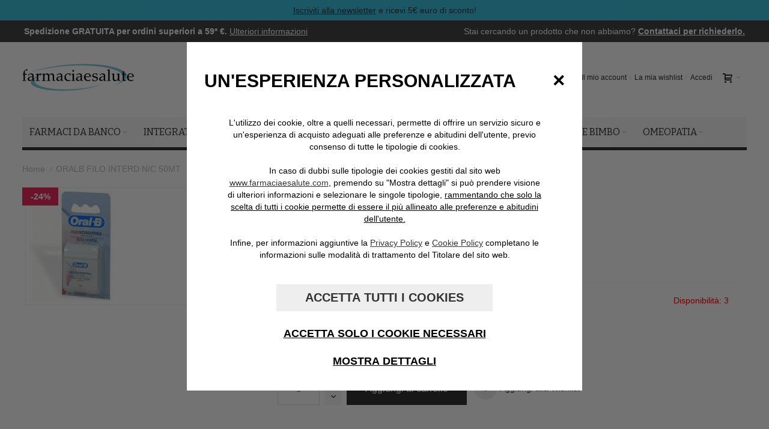

--- FILE ---
content_type: text/html; charset=UTF-8
request_url: https://www.farmaciaesalute.com/oralb-filo-interd-n-c-50mt
body_size: 28267
content:
<!DOCTYPE html>

<!--[if lt IE 7 ]> <html lang="it" id="top" class="no-js ie6"> <![endif]-->
<!--[if IE 7 ]>    <html lang="it" id="top" class="no-js ie7"> <![endif]-->
<!--[if IE 8 ]>    <html lang="it" id="top" class="no-js ie8"> <![endif]-->
<!--[if IE 9 ]>    <html lang="it" id="top" class="no-js ie9"> <![endif]-->
<!--[if (gt IE 9)|!(IE)]><!--> <html lang="it" id="top" class="no-js"> <!--<![endif]-->

<head>
<meta http-equiv="Content-Type" content="text/html; charset=utf-8" />
<title>ORALB FILO INTERD N/C 50MT</title>
	<meta name="viewport" content="width=device-width, initial-scale=1" />
	<meta name="description" content="Oral-B FILO INTERDENTALE NON CERATO Caratteristiche:  - rimuove la placca per aiutare a prevenire i disturbi gengivali,  - scorre facilmente tra i denti,  - resiste a rotture e sfilacciamenti,  - delicato e confortevole sulle gengive. Per un migliore risultato, usare quotidianamente il filo interdentale. Cod. B12102" />
<meta name="keywords" content="farmacia online, farmacia on line, farmacia, parafarmacia, farmaci da banco, integratori, cosmetici, igiene, benessere, elettromedicali, mamma, bimbo, omeopatia, salute, qualità, vendita online" />
<meta name="robots" content="INDEX,FOLLOW" />
<link rel="icon" href="https://www.farmaciaesalute.com/skin/frontend/ultimo/default/favicon.ico" type="image/x-icon" />
<link rel="shortcut icon" href="https://www.farmaciaesalute.com/skin/frontend/ultimo/default/favicon.ico" type="image/x-icon" />

<!--[if lt IE 7]>
<script type="text/javascript">
//<![CDATA[
    var BLANK_URL = 'https://www.farmaciaesalute.com/js/blank.html';
    var BLANK_IMG = 'https://www.farmaciaesalute.com/js/spacer.gif';
//]]>
</script>
<![endif]-->

<link rel="stylesheet" type="text/css" href="https://www.farmaciaesalute.com/media/css/u.6dd613ad6714044ba89938874215311e.1768651905.css" />
<link rel="stylesheet" type="text/css" href="https://www.farmaciaesalute.com/media/css/u.24f35a075cd101c672805f6e0591d0c9.1768651905.css" media="all" />
<link rel="stylesheet" type="text/css" href="https://www.farmaciaesalute.com/media/css/u.7b375aada36df30e8c3ced95f987b73e.1768651905.css" media="print" />
<script type="text/javascript" src="https://www.farmaciaesalute.com/media/js/u.31d9c15ff00279912f67e34896e372a5.1768651905.js"></script>
<link rel="alternate" hreflang="it-IT" href="https://www.farmaciaesalute.com/oralb-filo-interd-n-c-50mt" />
<link rel="canonical" href="https://www.farmaciaesalute.com/oralb-filo-interd-n-c-50mt" />
<!--[if IE]>
<link rel="stylesheet" type="text/css" href="https://www.farmaciaesalute.com/media/css/u.f81a92a6715b3a98aff7bcf4e8e70d5d.1768651905.css" media="all" />
<![endif]-->
<!--[if lt IE 7]>
<script type="text/javascript" src="https://www.farmaciaesalute.com/media/js/u.939084473699e7e44e9cdf7f01b04377.1768651905.js"></script>
<![endif]-->
<!--[if lte IE 7]>
<link rel="stylesheet" type="text/css" href="https://www.farmaciaesalute.com/media/css/u.41365c773a3e6a42a0fb87b4010234f5.1768651905.css" media="all" />
<![endif]-->
<!--[if lte IE 8]>
<link rel="stylesheet" type="text/css" href="https://www.farmaciaesalute.com/media/css/u.eb151d0594567823f63dd085b89f4f16.1768651905.css" media="all" />
<![endif]-->

<script type="text/javascript">
//<![CDATA[
Mage.Cookies.path     = '/';
Mage.Cookies.domain   = '.www.farmaciaesalute.com';
//]]>
</script>

<script type="text/javascript">
//<![CDATA[
optionalZipCountries = ["IE","PA","HK","MO"];
//]]>
</script>
<style type="text/css">
								</style><script type="text/javascript">//<![CDATA[
        var Translator = new Translate({"HTML tags are not allowed":"I tag HTML non sono permessi","Please select an option.":"Selezionare una opzione.","This is a required field.":"Questo \u00e8 un campo obbligatorio.","Please enter a valid number in this field.":"Inserire un numero valido in questo campo.","The value is not within the specified range.":"Il valore non \u00e8 compreso nell\\'intervallo specificato.","Please use numbers only in this field. Please avoid spaces or other characters such as dots or commas.":"Utilizzare solo numeri in questo campo. Evitare spazi o altri caratteri come punti e virgole.","Please use letters only (a-z or A-Z) in this field.":"Utilizzare solo lettere in questo campo (a-z o A-Z).","Please use only letters (a-z), numbers (0-9) or underscore(_) in this field, first character should be a letter.":"Utilizzare solo lettere (a-z), numeri (0-9) o underscore(_) in questo campo, la prima lettera deve essere una lettera.","Please use only letters (a-z or A-Z) or numbers (0-9) only in this field. No spaces or other characters are allowed.":"Utilizzare solo lettere (a-z o A-Z) o solo numeri (0-9) in questo campo. Non sono permessi spazi o altri caratteri.","Please use only letters (a-z or A-Z) or numbers (0-9) or spaces and # only in this field.":"Utilizzare solo lettere (a-z or A-Z) o numeri (0-9) o spazi o solo # in questo campo.","Please enter a valid phone number. For example (123) 456-7890 or 123-456-7890.":"Inserisci un numero di telefono valido. Per esempio (123) 456-7890 o 123-456-7890.","Please enter a valid fax number. For example (123) 456-7890 or 123-456-7890.":"Inserire un numero di fax valido. Per esempio (123) 456-7890 or 123-456-7890.","Please enter a valid date.":"Inserire una data valida.","The From Date value should be less than or equal to the To Date value.":"Il valore Dalla Data deve essere minore o uguale al valore della Data A.","Please enter a valid email address. For example johndoe@domain.com.":"Inserire un indirizzo email valido. Per esempio johndoe@domain.com.","Please use only visible characters and spaces.":"Utilizzare solo caratteri visibili e spazi.","Please enter 7 or more characters. Password should contain both numeric and alphabetic characters.":"Inserire 7 o pi\u00f9 caratteri. La password dovrebbe contenere sia caratteri numerici che alfabetici.","Please make sure your passwords match.":"Assicurati che le password corrispondano.","Please enter a valid URL. Protocol is required (http:\/\/, https:\/\/ or ftp:\/\/)":"Inserire un URL valido. Il protocollo \u00e8 obbligatorio (http:\/\/, https:\/\/ or ftp:\/\/)","Please enter a valid URL. For example http:\/\/www.example.com or www.example.com":"Inserire un URL valido. Per esempio http:\/\/www.example.com o www.example.com","Please enter a valid URL Key. For example \"example-page\", \"example-page.html\" or \"anotherlevel\/example-page\".":"Inserire un chiave URL valida. Per esempio \"example-page\", \"example-page.html\" o \"anotherlevel\/example-page\".","Please enter a valid XML-identifier. For example something_1, block5, id-4.":"Inserire un identificativo XML valido. Per esempio something_1, block5, id-4.","Please enter a valid social security number. For example 123-45-6789.":"Inserire un numero valido di previdenza sociale. Per esempio 123-45-6789.","Please enter a valid zip code. For example 90602 or 90602-1234.":"Inserire un codice zip valdio. Per esempio 90602 o 90602-1234.","Please enter a valid zip code.":"Inserire codice zip valido.","Please use this date format: dd\/mm\/yyyy. For example 17\/03\/2006 for the 17th of March, 2006.":"Utilizzare questo formato della data: dd\/mm\/yyyy. Per esempio 17\/03\/2006 per il 17 di Marzo, 2006.","Please enter a valid $ amount. For example $100.00.":"Inserire un importo valido di $. Per esempio $100.00.","Please select one of the above options.":"Selezionare una delle opzioni soprastanti.","Please select one of the options.":"Selezionare una delle opzioni.","Please select State\/Province.":"Selezionare Stato\/Provincia.","Please enter a number greater than 0 in this field.":"Insereire un numero maggiore di 0 in questo campo.","Please enter a number 0 or greater in this field.":"Inserire 0 o un numero supereiore in questo campo.","Please enter a valid credit card number.":"Inserire un numero di carta di credito valido.","Credit card number does not match credit card type.":"Il numero della carta di credito non corrisponde al tipo della carta.","Card type does not match credit card number.":"Il tipo di carda non corrisponde con il numero della carta di credito.","Incorrect credit card expiration date.":"Data scadenza carta di credito non corretta.","Please enter a valid credit card verification number.":"Inserire numero di verifica della carta di credito.","Please use only letters (a-z or A-Z), numbers (0-9) or underscore(_) in this field, first character should be a letter.":"In questo campo utilizzare solo lettere (a-z or A-Z), numeri (0-9) o underscore(_), il primo carattere deve essere una lettera.","Please input a valid CSS-length. For example 100px or 77pt or 20em or .5ex or 50%.":"Inserire una lunghezza CSS valida. Per esempio 100px o 77pt or 20em o .5ex or 50%.","Text length does not satisfy specified text range.":"La lunghezza del testo non rispetta la lunghezza specificata.","Please enter a number lower than 100.":"Inserire un numero minore di 100.","Please select a file":"Seleziona un file","Please enter issue number or start date for switch\/solo card type.":"Si prega di inserrie il numero di rilascio o la data di inizio per switch\/solo tipo della carta.","Please wait, loading...":"Attendere prego, caricamento...","This date is a required value.":"Questa data \u00e8 un valore obbligatorio.","Please enter a valid day (1-%d).":"Inserisci un giorno valido (1-%d).","Please enter a valid month (1-12).":"Inserire mese (1-12).","Please enter a valid year (1900-%d).":"Inserire anno (1900-%d).","Please enter a valid full date":"Inserire una data completa valida","Please enter a valid date between %s and %s":"Inserire una data valida tra %s e %s","Please enter a valid date equal to or greater than %s":"Inserire una data valida uguale o maggiore di %s","Please enter a valid date less than or equal to %s":"Inserire una data valida inferiore o uguale a %s","Complete":"Completo","Add Products":"Aggiungi prodotti","Please choose to register or to checkout as a guest":"Scegliere se registrarsi o fare il checkout come ospite","Your order cannot be completed at this time as there is no shipping methods available for it. Please make necessary changes in your shipping address.":"Il tuo ordine non pu\u00f2 essere completato in questo momento perch\u00e9 non ci sono metodi di spedizioni disponibili per esso. Devi modificare il tuo indirizzo di spedizione .","Please specify shipping method.":"Specificare un metodo di spedizione.","Your order cannot be completed at this time as there is no payment methods available for it.":"Il tuo ordine non pu\u00f2 essere completato in questo momento perch\u00e9 non ci sono metodi di pagamento disponibili per esso.","Please specify payment method.":"Specificare un metodo di pagamento.","Add to Cart":"Aggiungi al carrello","In Stock":"Disponibile","Out of Stock":"Non disponibile","Please wait...":"Attendere prego...","Payment authorization error":"Si \u00e8 verificato un problema nell'autorizzazione del pagamento","Complete payment on Banca Sella website":"Continua il pagamento sul sito di Banca Sella","Send Credit Card Data":"Invia i dati della carta di credito","Please correct the highlighted fields":"Per favore correggi i campi evidenziati"});
        //]]></script>
	<link href='//fonts.googleapis.com/css?family=Bitter&amp;subset=latin' rel='stylesheet' type='text/css' />
</head>
<body class=" catalog-product-view responsive catalog-product-view product-oralb-filo-interd-n-c-50mt ">
<div id="root-wrapper">
<div class="wrapper">
        <noscript>
        <div class="global-site-notice noscript">
            <div class="notice-inner">
                <p>
                    <strong>JavaScript sembra essere disabilitato nel tuo browser.</strong><br />
                    Devi abilitare JavaScript nel tuo browser per utlizzare le funzioni di questo sito.                </p>
            </div>
        </div>
    </noscript>
    <div class="page">
        <div id="header-container" class="header-container header-mobile" style="display:none;">
<div class="header-container2">
<div class="header-container3">

        <!-- Part of the header displayed only in mobile mode -->
    <div class="header-m-container">

        <div class="header-m-top-container">
            <div class="header-m-top header container clearer">
                <div class="inner-container">

                    
                                        
                </div> <!-- end: inner-container -->
            </div> <!-- end: header-m-top -->
        </div> <!-- end: header-m-top-container -->

        <div class="header-m-primary-container"
             style="margin-top:58px"         >
            <div class="header-m-primary header container">
                <div class="inner-container">

                    
                    <!-- Mobile logo -->
                    <div class="logo-wrapper--mobile">
                        <a class="logo logo--mobile" href="https://www.farmaciaesalute.com/" title="Farmaciaesalute, la farmacia online">
                            <img src="https://www.farmaciaesalute.com/skin/frontend/ultimo/default/images/farmaciaesalute.jpg" alt="Farmaciaesalute, la farmacia online" />
                        </a>
                    </div>
                    <div class="clearer after-mobile-logo"></div>

                    <!-- Skip links -->
                    <div class="skip-links-wrapper skip-links--4">

                                                    <a href="#header-nav" class="skip-link skip-nav">
                                <span class="icon ic ic-menu"></span>
                                <span class="label">Menu</span>
                            </a>
                        
                                                    <a href="#header-search" class="skip-link skip-search">
                                <span class="icon ic ic-search"></span>
                                <span class="label">Cerca</span>
                            </a>
                        
                                                    <a href="#header-account" class="skip-link skip-account">
                                <span class="icon ic ic-user"></span>
                                <span class="label">Il mio account</span>
                            </a>
                        
                        
                        
                                                                            <div id="mini-cart-marker-mobile"></div>
                            <div id="mini-cart" class="mini-cart dropdown is-empty">

    <a href="#header-cart" class="mini-cart-heading dropdown-heading cover skip-link skip-cart">
        <span>
        
            <span class="icon ic ic-cart"></span>
                        <span class="label" style="display:none;">Carrello</span>
                        <span class="caret"></span>

        </span>
    </a> <!-- end: heading -->
    
                <div id="header-cart" class="mini-cart-content dropdown-content left-hand block block block-cart skip-content skip-content--style">
            <div class="block-content-inner">

                                <div class="empty">Non hai articoli nel carrello.</div>

            </div> <!-- end: inner block -->
        </div> <!-- end: dropdown-content -->
    
</div>
                        
                                                    <div id="header-nav" class="skip-content skip-content--style">
                                <div id="nav-marker-mobile"></div>
                            </div>

                                                    <div id="search-marker-mobile"></div>
                            <div id="header-search" class="skip-content skip-content--style">
    <div class="search-wrapper">
        <form id="search_mini_form" action="https://www.farmaciaesalute.com/catalogsearch/result/" method="get">
    <div class="form-search">
        <label for="search">Cerca:</label>
        <input id="search" type="text" name="q" value="" class="input-text" maxlength="128" />
        <button type="submit" title="Cerca" class="button"><span><span>Cerca</span></span></button>
        <div id="search_autocomplete" class="search-autocomplete"></div>
        <script type="text/javascript">
        //<![CDATA[
            var searchForm = new Varien.searchForm('search_mini_form', 'search', 'Cerca nell\'intero negozio...');
            searchForm.initAutocomplete('https://www.farmaciaesalute.com/catalogsearch/ajax/suggest/', 'search_autocomplete');
        //]]>
        </script>
    </div>
</form>
    </div>
</div>
                        
                                                    <div id="account-links-marker-mobile"></div>
                                <div id="header-account" class="account-links top-links links-wrapper-separators-left skip-content skip-content--style">
        <ul class="links">
                        <li class="first" ><a href="https://www.farmaciaesalute.com/customer/account/" title="Il mio account" >Il mio account</a></li>
                                <li ><a href="https://www.farmaciaesalute.com/wishlist/" title="La mia wishlist" >La mia wishlist</a></li>
                                <li class=" last" ><a href="https://www.farmaciaesalute.com/customer/account/login/" title="Accedi" >Accedi</a></li>
            </ul>
    </div>
                        
                        
                            <div class="skip-links-clearer clearer"></div>

                    </div> <!-- end: skip-links-wrapper -->

                </div> <!-- end: inner-container -->
            </div> <!-- end: header-m-primary -->
        </div> <!-- end: header-m-primary-container -->

    </div> <!-- end: header-m-container -->
    
    <!-- Part of the header displayed only in regular mode -->
    <div class="header-top-container">
        <!--<div class="banner-sconti" style="background-color:black;color:white">
<p>Usa il codice sconto <strong>BLACKFRIDAY</strong> per avere il <strong>15%</strong> di sconto (su una spesa minima di 99€)</p>
</div>-->
<div class="banner-sconti">

<p><a href="#newsletter" class="underline">Iscriviti alla newsletter</a> e ricevi 5€ euro di sconto!</p>
</div>
        <div class="header-top header clearer">
            <div class="inner-container">

                
                                    <div class="central-column">

                        
                        <div class="container-header-top">
<div class="spedizione-gratuita">
<span class="bold">Spedizione GRATUITA per ordini superiori a 59* &euro;. </span>
<span class="ulteriori-informazioni"><a href="https://www.farmaciaesalute.com/spedizioni/" class="white underline">Ulteriori informazioni</a></span>
</div>
<div class="product-unavailable">
<span>Stai cercando un prodotto che non abbiamo?</span>
<span class="bold"><a href="https://www.farmaciaesalute.com/contattaci/" class="white underline">Contattaci per richiederlo.</a></span>
</div>
</div>
                    </div> <!-- end: central column -->
                
                <div class="left-column">

                    
                    
                                        
                </div> <!-- end: left column -->

                <div class="right-column">

                    
                                        
                    
                    
                    
                </div> <!-- end: right column -->

            </div> <!-- end: inner-container -->
        </div> <!-- end: header-top -->
    </div> <!-- end: header-top-container -->

    <div class="header-primary-container"
         style="margin-top:58px"     >
        <div class="header-primary header container">
            <div class="inner-container">

                
                                <div class="hp-blocks-holder">

                                            <!-- Left column -->
                        <div class="hp-block left-column grid12-4">
                                                                                                                            <div class="item"><div class="logo-wrapper logo-wrapper--regular">
    <h1 class="logo logo--regular"><strong>Farmaciaesalute, la farmacia online</strong><a href="https://www.farmaciaesalute.com/" title="Farmaciaesalute, la farmacia online"><img src="https://www.farmaciaesalute.com/skin/frontend/ultimo/default/images/farmaciaesalute.jpg" alt="Farmaciaesalute, la farmacia online" /></a></h1>
</div>
</div>
                                                                                    </div> <!-- end: left column -->
                    
                                            <!-- Central column -->
                        <div class="hp-block central-column grid12-4">
                                                                                                                            <div class="item"><div id="search-marker-regular"></div></div>
                                                                                    </div> <!-- end: central column -->
                    
                                            <!-- Right column -->
                        <div class="hp-block right-column grid12-4">
                                                                                                                            <div class="item"><div id="user-menu-wrapper-regular">
    <div id="user-menu" class="user-menu">

        
        
                    <div id="mini-cart-marker-regular"></div>        
        
                
        
                    <div id="mini-compare-marker-regular"></div>        
        
                
        
                    <div id="account-links-marker-regular"></div>        
        
        
    </div> <!-- end: user-menu -->
</div>
</div>
                                                                                    </div> <!-- end: right column -->
                                        
                </div> <!-- end: hp-blocks-holder -->

            </div> <!-- end: inner-container -->
        </div> <!-- end: header-primary -->
    </div> <!-- end: header-primary-container -->

            
    <div class="nav-container skip-content sticky-container" style="top:70px">
        <div class="nav container clearer">
            <div class="inner-container"><div class="navi-wrapper">

        <ul class="nav-holders-wrapper">
        <li id="nav-holder1" class="nav-item level0 level-top nav-holder"></li>
        <li id="nav-holder2" class="nav-item level0 level-top nav-holder"></li>
        <li id="nav-holder3" class="nav-item level0 level-top nav-holder"></li>
    </ul>

            
        <div class="mobnav-trigger menu-trigger">
            <div class="menu-trigger-inner">
                <span class="trigger-icon"><span class="line"></span><span class="line"></span><span class="line"></span></span>
                <span class="label">Menu</span>
            </div>
        </div>

    
        
            
        <div id="nav-marker-regular"></div>
    <nav id="mainmenu" class="navi nav-regular opt-fx-fade-inout opt-sb0 opt-sob opt-hide480 with-bullets">
        <ul>

                        
            
                        
                                        <li class="nav-item level0 nav-1 level-top first nav-item--parent classic nav-item--only-subcategories parent"><a href="https://www.farmaciaesalute.com/farmaci-da-banco" class="level-top"><span class="sticky-small-size">Farmaci da banco</span><span class="caret"></span></a><span class="opener"></span><ul class="level0 nav-submenu nav-panel--dropdown nav-panel"><li class="nav-item level1 nav-1-1 first nav-item--parent classic nav-item--only-subcategories parent"><a href="https://www.farmaciaesalute.com/farmaci-da-banco/tipologia"><span class="sticky-small-size">Tipologia</span><span class="caret"></span></a><span class="opener"></span><ul class="level1 nav-submenu nav-panel--dropdown nav-panel"><li class="nav-item level2 nav-1-1-1 first classic"><a href="https://www.farmaciaesalute.com/farmaci-da-banco/tipologia/antimicotici"><span class="sticky-small-size">Antimicotici</span></a></li><li class="nav-item level2 nav-1-1-2 classic"><a href="https://www.farmaciaesalute.com/farmaci-da-banco/tipologia/colliri"><span class="sticky-small-size">Colliri</span></a></li><li class="nav-item level2 nav-1-1-3 classic"><a href="https://www.farmaciaesalute.com/farmaci-da-banco/tipologia/disinfettanti"><span class="sticky-small-size">Disinfettanti</span></a></li><li class="nav-item level2 nav-1-1-4 classic"><a href="https://www.farmaciaesalute.com/farmaci-da-banco/tipologia/fermenti-lattici"><span class="sticky-small-size">Fermenti Lattici</span></a></li><li class="nav-item level2 nav-1-1-5 classic"><a href="https://www.farmaciaesalute.com/farmaci-da-banco/tipologia/multivitaminici-e-sali-minerali"><span class="sticky-small-size">Multivitaminici e Sali minerali</span></a></li><li class="nav-item level2 nav-1-1-6 last classic"><a href="https://www.farmaciaesalute.com/farmaci-da-banco/tipologia/urologici-e-vaginali"><span class="sticky-small-size">Urologici e Vaginali</span></a></li></ul></li><li class="nav-item level1 nav-1-2 last nav-item--parent classic nav-item--only-subcategories parent"><a href="https://www.farmaciaesalute.com/farmaci-da-banco/trova-rimedio-per"><span class="sticky-small-size">Trova rimedio per</span><span class="caret"></span></a><span class="opener"></span><ul class="level1 nav-submenu nav-panel--dropdown nav-panel"><li class="nav-item level2 nav-1-2-7 first classic"><a href="https://www.farmaciaesalute.com/farmaci-da-banco/trova-rimedio-per/dolore-e-infiammazione"><span class="sticky-small-size">Dolore e Infiammazione</span></a></li><li class="nav-item level2 nav-1-2-8 classic"><a href="https://www.farmaciaesalute.com/farmaci-da-banco/trova-rimedio-per/stitichezza"><span class="sticky-small-size">Stitichezza</span></a></li><li class="nav-item level2 nav-1-2-9 classic"><a href="https://www.farmaciaesalute.com/farmaci-da-banco/trova-rimedio-per/bocca-e-gola"><span class="sticky-small-size">Bocca e Gola</span></a></li><li class="nav-item level2 nav-1-2-10 classic"><a href="https://www.farmaciaesalute.com/farmaci-da-banco/trova-rimedio-per/bruciore-e-reflusso"><span class="sticky-small-size">Bruciore e Reflusso</span></a></li><li class="nav-item level2 nav-1-2-11 classic"><a href="https://www.farmaciaesalute.com/farmaci-da-banco/trova-rimedio-per/influenza-e-raffreddore"><span class="sticky-small-size">Influenza e Raffreddore</span></a></li><li class="nav-item level2 nav-1-2-12 nav-item--parent classic nav-item--only-subcategories parent"><a href="https://www.farmaciaesalute.com/farmaci-da-banco/trova-rimedio-per/tosse"><span class="sticky-small-size">Tosse</span><span class="caret"></span></a><span class="opener"></span><ul class="level2 nav-submenu nav-panel--dropdown nav-panel"><li class="nav-item level3 nav-1-2-12-1 first classic"><a href="https://www.farmaciaesalute.com/farmaci-da-banco/trova-rimedio-per/tosse/grassa"><span class="sticky-small-size">Grassa</span></a></li><li class="nav-item level3 nav-1-2-12-2 last classic"><a href="https://www.farmaciaesalute.com/farmaci-da-banco/trova-rimedio-per/tosse/secca"><span class="sticky-small-size">Secca</span></a></li></ul></li><li class="nav-item level2 nav-1-2-13 classic"><a href="https://www.farmaciaesalute.com/farmaci-da-banco/trova-rimedio-per/vene-ed-emorroidi"><span class="sticky-small-size">Vene ed emorroidi</span></a></li><li class="nav-item level2 nav-1-2-14 classic"><a href="https://www.farmaciaesalute.com/farmaci-da-banco/trova-rimedio-per/allergie-e-punture-insetti"><span class="sticky-small-size">Allergie e punture insetti</span></a></li><li class="nav-item level2 nav-1-2-15 classic"><a href="https://www.farmaciaesalute.com/farmaci-da-banco/trova-rimedio-per/diarrea"><span class="sticky-small-size">Diarrea</span></a></li><li class="nav-item level2 nav-1-2-16 classic"><a href="https://www.farmaciaesalute.com/farmaci-da-banco/trova-rimedio-per/febbre-e-dolore"><span class="sticky-small-size">Febbre e Dolore</span></a></li><li class="nav-item level2 nav-1-2-17 classic"><a href="https://www.farmaciaesalute.com/farmaci-da-banco/trova-rimedio-per/medicazioni"><span class="sticky-small-size">Medicazioni</span></a></li><li class="nav-item level2 nav-1-2-18 last classic"><a href="https://www.farmaciaesalute.com/farmaci-da-banco/trova-rimedio-per/nausea-digestione-e-dolori-addominali"><span class="sticky-small-size">Nausea, Digestione e dolori addominali</span></a></li></ul></li></ul></li><li class="nav-item level0 nav-2 level-top nav-item--parent classic nav-item--only-subcategories parent"><a href="https://www.farmaciaesalute.com/integratori" class="level-top"><span class="sticky-small-size">Integratori</span><span class="caret"></span></a><span class="opener"></span><ul class="level0 nav-submenu nav-panel--dropdown nav-panel"><li class="nav-item level1 nav-2-1 first nav-item--parent classic nav-item--only-subcategories parent"><a href="https://www.farmaciaesalute.com/integratori/specifici"><span class="sticky-small-size">Specifici</span><span class="caret"></span></a><span class="opener"></span><ul class="level1 nav-submenu nav-panel--dropdown nav-panel"><li class="nav-item level2 nav-2-1-1 first classic"><a href="https://www.farmaciaesalute.com/integratori/specifici/fermenti-lattici"><span class="sticky-small-size">Fermenti Lattici</span></a></li><li class="nav-item level2 nav-2-1-2 classic"><a href="https://www.farmaciaesalute.com/integratori/specifici/omega-3"><span class="sticky-small-size">Omega 3</span></a></li><li class="nav-item level2 nav-2-1-3 last classic"><a href="https://www.farmaciaesalute.com/integratori/specifici/vitamina-b"><span class="sticky-small-size">Vitamina B</span></a></li></ul></li><li class="nav-item level1 nav-2-2 nav-item--parent classic nav-item--only-subcategories parent"><a href="https://www.farmaciaesalute.com/integratori/tipologia"><span class="sticky-small-size">Tipologia</span><span class="caret"></span></a><span class="opener"></span><ul class="level1 nav-submenu nav-panel--dropdown nav-panel"><li class="nav-item level2 nav-2-2-4 first classic"><a href="https://www.farmaciaesalute.com/integratori/tipologia/ricostituenti-ed-energetici"><span class="sticky-small-size">Ricostituenti ed Energetici</span></a></li><li class="nav-item level2 nav-2-2-5 classic"><a href="https://www.farmaciaesalute.com/integratori/tipologia/sali-minerali"><span class="sticky-small-size">Sali minerali</span></a></li><li class="nav-item level2 nav-2-2-6 classic"><a href="https://www.farmaciaesalute.com/integratori/tipologia/capelli"><span class="sticky-small-size">Capelli</span></a></li><li class="nav-item level2 nav-2-2-7 classic"><a href="https://www.farmaciaesalute.com/integratori/tipologia/dietetici-e-drenanti"><span class="sticky-small-size">Dietetici e drenanti</span></a></li><li class="nav-item level2 nav-2-2-8 classic"><a href="https://www.farmaciaesalute.com/integratori/tipologia/depurativi"><span class="sticky-small-size">Depurativi</span></a></li><li class="nav-item level2 nav-2-2-9 classic"><a href="https://www.farmaciaesalute.com/integratori/tipologia/integratori-di-ferro"><span class="sticky-small-size">Integratori di Ferro</span></a></li><li class="nav-item level2 nav-2-2-10 classic"><a href="https://www.farmaciaesalute.com/integratori/tipologia/integratori-di-magnesio"><span class="sticky-small-size">Integratori di Magnesio</span></a></li><li class="nav-item level2 nav-2-2-11 last classic"><a href="https://www.farmaciaesalute.com/integratori/tipologia/integratori-per-bambini"><span class="sticky-small-size">Integratori per Bambini</span></a></li></ul></li><li class="nav-item level1 nav-2-3 last nav-item--parent classic nav-item--only-subcategories parent"><a href="https://www.farmaciaesalute.com/integratori/trova-rimedio-per"><span class="sticky-small-size">Trova rimedio per</span><span class="caret"></span></a><span class="opener"></span><ul class="level1 nav-submenu nav-panel--dropdown nav-panel"><li class="nav-item level2 nav-2-3-12 first classic"><a href="https://www.farmaciaesalute.com/integratori/trova-rimedio-per/digestione-e-transito-intestinale"><span class="sticky-small-size">Digestione e Transito intestinale</span></a></li><li class="nav-item level2 nav-2-3-13 classic"><a href="https://www.farmaciaesalute.com/integratori/trova-rimedio-per/ansia-e-insonnia"><span class="sticky-small-size">Ansia e Insonnia</span></a></li><li class="nav-item level2 nav-2-3-14 classic"><a href="https://www.farmaciaesalute.com/integratori/trova-rimedio-per/colesterolo"><span class="sticky-small-size">Colesterolo</span></a></li><li class="nav-item level2 nav-2-3-15 classic"><a href="https://www.farmaciaesalute.com/integratori/trova-rimedio-per/difese-immunitarie"><span class="sticky-small-size">Difese immunitarie</span></a></li><li class="nav-item level2 nav-2-3-16 classic"><a href="https://www.farmaciaesalute.com/integratori/trova-rimedio-per/vie-urinarie-e-prostata"><span class="sticky-small-size">Vie urinarie e prostata</span></a></li><li class="nav-item level2 nav-2-3-17 classic"><a href="https://www.farmaciaesalute.com/integratori/trova-rimedio-per/stress-ossidativo"><span class="sticky-small-size">Stress ossidativo</span></a></li><li class="nav-item level2 nav-2-3-18 classic"><a href="https://www.farmaciaesalute.com/integratori/trova-rimedio-per/gambe-e-microcircolo"><span class="sticky-small-size">Gambe e Microcircolo</span></a></li><li class="nav-item level2 nav-2-3-19 classic"><a href="https://www.farmaciaesalute.com/integratori/trova-rimedio-per/ossa-e-cartilagini"><span class="sticky-small-size">Ossa e Cartilagini</span></a></li><li class="nav-item level2 nav-2-3-20 last classic"><a href="https://www.farmaciaesalute.com/integratori/trova-rimedio-per/menopausa"><span class="sticky-small-size">Menopausa</span></a></li></ul></li></ul></li><li class="nav-item level0 nav-3 level-top nav-item--parent classic nav-item--only-subcategories parent"><a href="https://www.farmaciaesalute.com/cosmetici" class="level-top"><span class="sticky-small-size">Cosmetici</span><span class="caret"></span></a><span class="opener"></span><ul class="level0 nav-submenu nav-panel--dropdown nav-panel"><li class="nav-item level1 nav-3-1 first nav-item--parent classic nav-item--only-subcategories parent"><a href="https://www.farmaciaesalute.com/cosmetici/viso"><span class="sticky-small-size">Viso</span><span class="caret"></span></a><span class="opener"></span><ul class="level1 nav-submenu nav-panel--dropdown nav-panel"><li class="nav-item level2 nav-3-1-1 first classic"><a href="https://www.farmaciaesalute.com/cosmetici/viso/acne"><span class="sticky-small-size">Acne</span></a></li><li class="nav-item level2 nav-3-1-2 classic"><a href="https://www.farmaciaesalute.com/cosmetici/viso/antimacchie"><span class="sticky-small-size">Antimacchie</span></a></li><li class="nav-item level2 nav-3-1-3 classic"><a href="https://www.farmaciaesalute.com/cosmetici/viso/antirughe"><span class="sticky-small-size">Antirughe</span></a></li><li class="nav-item level2 nav-3-1-4 classic"><a href="https://www.farmaciaesalute.com/cosmetici/viso/cuperose"><span class="sticky-small-size">Cuperose</span></a></li><li class="nav-item level2 nav-3-1-5 classic"><a href="https://www.farmaciaesalute.com/cosmetici/viso/maschere-e-pulizia"><span class="sticky-small-size">Maschere e pulizia</span></a></li><li class="nav-item level2 nav-3-1-6 classic"><a href="https://www.farmaciaesalute.com/cosmetici/viso/idratanti"><span class="sticky-small-size">Idratanti</span></a></li><li class="nav-item level2 nav-3-1-7 last classic"><a href="https://www.farmaciaesalute.com/cosmetici/viso/castrocaro"><span class="sticky-small-size">CASTROCARO</span></a></li></ul></li><li class="nav-item level1 nav-3-2 classic"><a href="https://www.farmaciaesalute.com/cosmetici/bagno-e-corpo"><span class="sticky-small-size">Bagno e Corpo</span></a></li><li class="nav-item level1 nav-3-3 nav-item--parent classic nav-item--only-subcategories parent"><a href="https://www.farmaciaesalute.com/cosmetici/capelli"><span class="sticky-small-size">Capelli</span><span class="caret"></span></a><span class="opener"></span><ul class="level1 nav-submenu nav-panel--dropdown nav-panel"><li class="nav-item level2 nav-3-3-8 first classic"><a href="https://www.farmaciaesalute.com/cosmetici/capelli/tinte"><span class="sticky-small-size">Tinte</span></a></li><li class="nav-item level2 nav-3-3-9 classic"><a href="https://www.farmaciaesalute.com/cosmetici/capelli/elastici"><span class="sticky-small-size">Elastici</span></a></li><li class="nav-item level2 nav-3-3-10 classic"><a href="https://www.farmaciaesalute.com/cosmetici/capelli/anticaduta"><span class="sticky-small-size">Anticaduta</span></a></li><li class="nav-item level2 nav-3-3-11 last classic"><a href="https://www.farmaciaesalute.com/cosmetici/capelli/forfora"><span class="sticky-small-size">Forfora</span></a></li></ul></li><li class="nav-item level1 nav-3-4 classic"><a href="https://www.farmaciaesalute.com/cosmetici/cellulite-e-smagliature"><span class="sticky-small-size">Cellulite e Smagliature</span></a></li><li class="nav-item level1 nav-3-5 nav-item--parent classic nav-item--only-subcategories parent"><a href="https://www.farmaciaesalute.com/cosmetici/gambe"><span class="sticky-small-size">Gambe</span><span class="caret"></span></a><span class="opener"></span><ul class="level1 nav-submenu nav-panel--dropdown nav-panel"><li class="nav-item level2 nav-3-5-12 first classic"><a href="https://www.farmaciaesalute.com/cosmetici/gambe/calze"><span class="sticky-small-size">Calze</span></a></li><li class="nav-item level2 nav-3-5-13 last classic"><a href="https://www.farmaciaesalute.com/cosmetici/gambe/leggins"><span class="sticky-small-size">Leggins</span></a></li></ul></li><li class="nav-item level1 nav-3-6 classic"><a href="https://www.farmaciaesalute.com/cosmetici/kit"><span class="sticky-small-size">Kit</span></a></li><li class="nav-item level1 nav-3-7 nav-item--parent classic nav-item--only-subcategories parent"><a href="https://www.farmaciaesalute.com/cosmetici/make-up"><span class="sticky-small-size">Make up</span><span class="caret"></span></a><span class="opener"></span><ul class="level1 nav-submenu nav-panel--dropdown nav-panel"><li class="nav-item level2 nav-3-7-14 first classic"><a href="https://www.farmaciaesalute.com/cosmetici/make-up/detergenti-e-struccanti"><span class="sticky-small-size">Detergenti e Struccanti</span></a></li><li class="nav-item level2 nav-3-7-15 classic"><a href="https://www.farmaciaesalute.com/cosmetici/make-up/labbra"><span class="sticky-small-size">Labbra</span></a></li><li class="nav-item level2 nav-3-7-16 nav-item--parent classic nav-item--only-subcategories parent"><a href="https://www.farmaciaesalute.com/cosmetici/make-up/occhi"><span class="sticky-small-size">Occhi</span><span class="caret"></span></a><span class="opener"></span><ul class="level2 nav-submenu nav-panel--dropdown nav-panel"><li class="nav-item level3 nav-3-7-16-1 first classic"><a href="https://www.farmaciaesalute.com/cosmetici/make-up/occhi/eye-liner"><span class="sticky-small-size">Eye liner</span></a></li><li class="nav-item level3 nav-3-7-16-2 classic"><a href="https://www.farmaciaesalute.com/cosmetici/make-up/occhi/mascara"><span class="sticky-small-size">Mascara</span></a></li><li class="nav-item level3 nav-3-7-16-3 classic"><a href="https://www.farmaciaesalute.com/cosmetici/make-up/occhi/matita"><span class="sticky-small-size">Matita</span></a></li><li class="nav-item level3 nav-3-7-16-4 last classic"><a href="https://www.farmaciaesalute.com/cosmetici/make-up/occhi/ombretto"><span class="sticky-small-size">Ombretto</span></a></li></ul></li><li class="nav-item level2 nav-3-7-17 last classic"><a href="https://www.farmaciaesalute.com/cosmetici/make-up/viso"><span class="sticky-small-size">Viso</span></a></li></ul></li><li class="nav-item level1 nav-3-8 nav-item--parent classic nav-item--only-subcategories parent"><a href="https://www.farmaciaesalute.com/cosmetici/labbra"><span class="sticky-small-size">Labbra</span><span class="caret"></span></a><span class="opener"></span><ul class="level1 nav-submenu nav-panel--dropdown nav-panel"><li class="nav-item level2 nav-3-8-18 first last classic"><a href="https://www.farmaciaesalute.com/cosmetici/labbra/burrocacao-e-balsami"><span class="sticky-small-size">Burrocacao e Balsami</span></a></li></ul></li><li class="nav-item level1 nav-3-9 classic"><a href="https://www.farmaciaesalute.com/cosmetici/mani-e-unghie"><span class="sticky-small-size">Mani e unghie</span></a></li><li class="nav-item level1 nav-3-10 classic"><a href="https://www.farmaciaesalute.com/cosmetici/occhi"><span class="sticky-small-size">Occhi</span></a></li><li class="nav-item level1 nav-3-11 classic"><a href="https://www.farmaciaesalute.com/cosmetici/piedi"><span class="sticky-small-size">Piedi</span></a></li><li class="nav-item level1 nav-3-12 classic"><a href="https://www.farmaciaesalute.com/cosmetici/profumi"><span class="sticky-small-size">Profumi</span></a></li><li class="nav-item level1 nav-3-13 nav-item--parent classic nav-item--only-subcategories parent"><a href="https://www.farmaciaesalute.com/cosmetici/solari"><span class="sticky-small-size">Solari</span><span class="caret"></span></a><span class="opener"></span><ul class="level1 nav-submenu nav-panel--dropdown nav-panel"><li class="nav-item level2 nav-3-13-19 first classic"><a href="https://www.farmaciaesalute.com/cosmetici/solari/bambini"><span class="sticky-small-size">Bambini</span></a></li><li class="nav-item level2 nav-3-13-20 classic"><a href="https://www.farmaciaesalute.com/cosmetici/solari/corpo"><span class="sticky-small-size">Corpo</span></a></li><li class="nav-item level2 nav-3-13-21 last classic"><a href="https://www.farmaciaesalute.com/cosmetici/solari/viso"><span class="sticky-small-size">Viso</span></a></li></ul></li><li class="nav-item level1 nav-3-14 last classic"><a href="https://www.farmaciaesalute.com/cosmetici/orecchini"><span class="sticky-small-size">Orecchini</span></a></li></ul></li><li class="nav-item level0 nav-4 level-top nav-item--parent classic nav-item--only-subcategories parent"><a href="https://www.farmaciaesalute.com/igiene" class="level-top"><span class="sticky-small-size">Igiene</span><span class="caret"></span></a><span class="opener"></span><ul class="level0 nav-submenu nav-panel--dropdown nav-panel"><li class="nav-item level1 nav-4-1 first classic"><a href="https://www.farmaciaesalute.com/igiene/capello-e-cuoio-capelluto"><span class="sticky-small-size">Capello e cuoio capelluto</span></a></li><li class="nav-item level1 nav-4-2 nav-item--parent classic nav-item--only-subcategories parent"><a href="https://www.farmaciaesalute.com/igiene/denti-e-bocca"><span class="sticky-small-size">Denti e Bocca</span><span class="caret"></span></a><span class="opener"></span><ul class="level1 nav-submenu nav-panel--dropdown nav-panel"><li class="nav-item level2 nav-4-2-1 first classic"><a href="https://www.farmaciaesalute.com/igiene/denti-e-bocca/colluttori"><span class="sticky-small-size">Colluttori</span></a></li><li class="nav-item level2 nav-4-2-2 classic"><a href="https://www.farmaciaesalute.com/igiene/denti-e-bocca/dentifrici"><span class="sticky-small-size">Dentifrici</span></a></li><li class="nav-item level2 nav-4-2-3 classic"><a href="https://www.farmaciaesalute.com/igiene/denti-e-bocca/filo-interdentale"><span class="sticky-small-size">Filo interdentale</span></a></li><li class="nav-item level2 nav-4-2-4 classic"><a href="https://www.farmaciaesalute.com/igiene/denti-e-bocca/kit-viaggio"><span class="sticky-small-size">Kit viaggio</span></a></li><li class="nav-item level2 nav-4-2-5 classic"><a href="https://www.farmaciaesalute.com/igiene/denti-e-bocca/scovolini"><span class="sticky-small-size">Scovolini</span></a></li><li class="nav-item level2 nav-4-2-6 classic"><a href="https://www.farmaciaesalute.com/igiene/denti-e-bocca/spazzolini"><span class="sticky-small-size">Spazzolini</span></a></li><li class="nav-item level2 nav-4-2-7 last classic"><a href="https://www.farmaciaesalute.com/igiene/denti-e-bocca/spazzolini-elettrici"><span class="sticky-small-size">Spazzolini elettrici</span></a></li></ul></li><li class="nav-item level1 nav-4-3 classic"><a href="https://www.farmaciaesalute.com/igiene/deodoranti"><span class="sticky-small-size">Deodoranti</span></a></li><li class="nav-item level1 nav-4-4 nav-item--parent classic nav-item--only-subcategories parent"><a href="https://www.farmaciaesalute.com/igiene/igiene-intima"><span class="sticky-small-size">Igiene intima</span><span class="caret"></span></a><span class="opener"></span><ul class="level1 nav-submenu nav-panel--dropdown nav-panel"><li class="nav-item level2 nav-4-4-8 first classic"><a href="https://www.farmaciaesalute.com/igiene/igiene-intima/assorbenti"><span class="sticky-small-size">Assorbenti</span></a></li><li class="nav-item level2 nav-4-4-9 last classic"><a href="https://www.farmaciaesalute.com/igiene/igiene-intima/detergenti"><span class="sticky-small-size">Detergenti</span></a></li></ul></li><li class="nav-item level1 nav-4-5 classic"><a href="https://www.farmaciaesalute.com/igiene/materiale-per-protesi-dentali"><span class="sticky-small-size">Materiale per Protesi dentali</span></a></li><li class="nav-item level1 nav-4-6 classic"><a href="https://www.farmaciaesalute.com/igiene/pannoloni-e-affini"><span class="sticky-small-size">Pannoloni e affini</span></a></li><li class="nav-item level1 nav-4-7 last classic"><a href="https://www.farmaciaesalute.com/igiene/trattamenti-anti-pidocchi"><span class="sticky-small-size">Trattamenti anti pidocchi</span></a></li></ul></li><li class="nav-item level0 nav-5 level-top nav-item--parent classic nav-item--only-subcategories parent"><a href="https://www.farmaciaesalute.com/benessere" class="level-top"><span class="sticky-small-size">Benessere</span><span class="caret"></span></a><span class="opener"></span><ul class="level0 nav-submenu nav-panel--dropdown nav-panel"><li class="nav-item level1 nav-5-1 first nav-item--parent classic nav-item--only-subcategories parent"><a href="https://www.farmaciaesalute.com/benessere/dolori"><span class="sticky-small-size">Dolori</span><span class="caret"></span></a><span class="opener"></span><ul class="level1 nav-submenu nav-panel--dropdown nav-panel"><li class="nav-item level2 nav-5-1-1 first classic"><a href="https://www.farmaciaesalute.com/benessere/dolori/creme"><span class="sticky-small-size">Creme</span></a></li><li class="nav-item level2 nav-5-1-2 last classic"><a href="https://www.farmaciaesalute.com/benessere/dolori/fasce"><span class="sticky-small-size">Fasce</span></a></li></ul></li><li class="nav-item level1 nav-5-2 nav-item--parent classic nav-item--only-subcategories parent"><a href="https://www.farmaciaesalute.com/benessere/corpo"><span class="sticky-small-size">Corpo</span><span class="caret"></span></a><span class="opener"></span><ul class="level1 nav-submenu nav-panel--dropdown nav-panel"><li class="nav-item level2 nav-5-2-3 first classic"><a href="https://www.farmaciaesalute.com/benessere/corpo/depilazione"><span class="sticky-small-size">Depilazione</span></a></li><li class="nav-item level2 nav-5-2-4 classic"><a href="https://www.farmaciaesalute.com/benessere/corpo/scrub"><span class="sticky-small-size">Scrub</span></a></li><li class="nav-item level2 nav-5-2-5 classic"><a href="https://www.farmaciaesalute.com/benessere/corpo/creme"><span class="sticky-small-size">Creme</span></a></li><li class="nav-item level2 nav-5-2-6 last classic"><a href="https://www.farmaciaesalute.com/benessere/corpo/oli"><span class="sticky-small-size">Oli</span></a></li></ul></li><li class="nav-item level1 nav-5-3 classic"><a href="https://www.farmaciaesalute.com/benessere/ambiente"><span class="sticky-small-size">Ambiente</span></a></li><li class="nav-item level1 nav-5-4 classic"><a href="https://www.farmaciaesalute.com/benessere/antizanzare"><span class="sticky-small-size">Antizanzare</span></a></li><li class="nav-item level1 nav-5-5 classic"><a href="https://www.farmaciaesalute.com/benessere/benessere-dei-piedi"><span class="sticky-small-size">Benessere dei Piedi</span></a></li><li class="nav-item level1 nav-5-6 classic"><a href="https://www.farmaciaesalute.com/benessere/benessere-del-naso"><span class="sticky-small-size">Benessere del Naso</span></a></li><li class="nav-item level1 nav-5-7 classic"><a href="https://www.farmaciaesalute.com/benessere/afte-e-herpes"><span class="sticky-small-size">Afte e Herpes</span></a></li><li class="nav-item level1 nav-5-8 classic"><a href="https://www.farmaciaesalute.com/benessere/benessere-della-gola"><span class="sticky-small-size">Benessere della Gola</span></a></li><li class="nav-item level1 nav-5-9 classic"><a href="https://www.farmaciaesalute.com/benessere/benessere-dell-orecchio"><span class="sticky-small-size">Benessere dell'orecchio</span></a></li><li class="nav-item level1 nav-5-10 classic"><a href="https://www.farmaciaesalute.com/benessere/benessere-intimo"><span class="sticky-small-size">Benessere Intimo</span></a></li><li class="nav-item level1 nav-5-11 classic"><a href="https://www.farmaciaesalute.com/benessere/benessere-sessuale"><span class="sticky-small-size">Benessere Sessuale</span></a></li><li class="nav-item level1 nav-5-12 classic"><a href="https://www.farmaciaesalute.com/benessere/benessere-degli-animali"><span class="sticky-small-size">Benessere degli animali</span></a></li><li class="nav-item level1 nav-5-13 classic"><a href="https://www.farmaciaesalute.com/benessere/manicure-e-pedicure"><span class="sticky-small-size">Manicure e Pedicure</span></a></li><li class="nav-item level1 nav-5-14 last nav-item--parent classic nav-item--only-subcategories parent"><a href="https://www.farmaciaesalute.com/benessere/occhi"><span class="sticky-small-size">Occhi</span><span class="caret"></span></a><span class="opener"></span><ul class="level1 nav-submenu nav-panel--dropdown nav-panel"><li class="nav-item level2 nav-5-14-7 first classic"><a href="https://www.farmaciaesalute.com/benessere/occhi/colliri"><span class="sticky-small-size">Colliri</span></a></li><li class="nav-item level2 nav-5-14-8 classic"><a href="https://www.farmaciaesalute.com/benessere/occhi/occhiali"><span class="sticky-small-size">Occhiali</span></a></li><li class="nav-item level2 nav-5-14-9 last classic"><a href="https://www.farmaciaesalute.com/benessere/occhi/pulizia"><span class="sticky-small-size">Pulizia</span></a></li></ul></li></ul></li><li class="nav-item level0 nav-6 level-top nav-item--parent classic nav-item--only-subcategories parent"><a href="https://www.farmaciaesalute.com/elettro-medicali" class="level-top"><span class="sticky-small-size">Elettro-medicali</span><span class="caret"></span></a><span class="opener"></span><ul class="level0 nav-submenu nav-panel--dropdown nav-panel"><li class="nav-item level1 nav-6-1 first nav-item--parent classic nav-item--only-subcategories parent"><a href="https://www.farmaciaesalute.com/elettro-medicali/medicazioni"><span class="sticky-small-size">Medicazioni</span><span class="caret"></span></a><span class="opener"></span><ul class="level1 nav-submenu nav-panel--dropdown nav-panel"><li class="nav-item level2 nav-6-1-1 first classic"><a href="https://www.farmaciaesalute.com/elettro-medicali/medicazioni/bende"><span class="sticky-small-size">Bende</span></a></li><li class="nav-item level2 nav-6-1-2 classic"><a href="https://www.farmaciaesalute.com/elettro-medicali/medicazioni/cerotti"><span class="sticky-small-size">Cerotti</span></a></li><li class="nav-item level2 nav-6-1-3 classic"><a href="https://www.farmaciaesalute.com/elettro-medicali/medicazioni/cotone-e-ovatte"><span class="sticky-small-size">Cotone e ovatte</span></a></li><li class="nav-item level2 nav-6-1-4 classic"><a href="https://www.farmaciaesalute.com/elettro-medicali/medicazioni/creme-e-spray"><span class="sticky-small-size">Creme e spray</span></a></li><li class="nav-item level2 nav-6-1-5 classic"><a href="https://www.farmaciaesalute.com/elettro-medicali/medicazioni/ditali"><span class="sticky-small-size">Ditali</span></a></li><li class="nav-item level2 nav-6-1-6 classic"><a href="https://www.farmaciaesalute.com/elettro-medicali/medicazioni/garze"><span class="sticky-small-size">Garze</span></a></li><li class="nav-item level2 nav-6-1-7 classic"><a href="https://www.farmaciaesalute.com/elettro-medicali/medicazioni/ghiaccio"><span class="sticky-small-size">Ghiaccio</span></a></li><li class="nav-item level2 nav-6-1-8 classic"><a href="https://www.farmaciaesalute.com/elettro-medicali/medicazioni/guanti"><span class="sticky-small-size">Guanti</span></a></li><li class="nav-item level2 nav-6-1-9 last classic"><a href="https://www.farmaciaesalute.com/elettro-medicali/medicazioni/rete"><span class="sticky-small-size">Rete</span></a></li></ul></li><li class="nav-item level1 nav-6-2 classic"><a href="https://www.farmaciaesalute.com/elettro-medicali/glicemia"><span class="sticky-small-size">Glicemia</span></a></li><li class="nav-item level1 nav-6-3 nav-item--parent classic nav-item--only-subcategories parent"><a href="https://www.farmaciaesalute.com/elettro-medicali/aerosol"><span class="sticky-small-size">Aerosol</span><span class="caret"></span></a><span class="opener"></span><ul class="level1 nav-submenu nav-panel--dropdown nav-panel"><li class="nav-item level2 nav-6-3-10 first classic"><a href="https://www.farmaciaesalute.com/elettro-medicali/aerosol/accessori"><span class="sticky-small-size">Accessori</span></a></li><li class="nav-item level2 nav-6-3-11 last classic"><a href="https://www.farmaciaesalute.com/elettro-medicali/aerosol/apparecchi"><span class="sticky-small-size">Apparecchi</span></a></li></ul></li><li class="nav-item level1 nav-6-4 classic"><a href="https://www.farmaciaesalute.com/elettro-medicali/contenitori"><span class="sticky-small-size">Contenitori</span></a></li><li class="nav-item level1 nav-6-5 classic"><a href="https://www.farmaciaesalute.com/elettro-medicali/disinfettanti"><span class="sticky-small-size">Disinfettanti</span></a></li><li class="nav-item level1 nav-6-6 classic"><a href="https://www.farmaciaesalute.com/elettro-medicali/pressione"><span class="sticky-small-size">Pressione</span></a></li><li class="nav-item level1 nav-6-7 classic"><a href="https://www.farmaciaesalute.com/elettro-medicali/siringhe-e-aghi"><span class="sticky-small-size">Siringhe e aghi</span></a></li><li class="nav-item level1 nav-6-8 classic"><a href="https://www.farmaciaesalute.com/elettro-medicali/termometri"><span class="sticky-small-size">Termometri</span></a></li><li class="nav-item level1 nav-6-9 classic"><a href="https://www.farmaciaesalute.com/elettro-medicali/test-diagnostici"><span class="sticky-small-size">Test diagnostici</span></a></li><li class="nav-item level1 nav-6-10 last classic"><a href="https://www.farmaciaesalute.com/elettro-medicali/umidificatori"><span class="sticky-small-size">Umidificatori</span></a></li></ul></li><li class="nav-item level0 nav-7 level-top nav-item--parent classic nav-item--only-subcategories parent"><a href="https://www.farmaciaesalute.com/mamma-e-bimbo" class="level-top"><span class="sticky-small-size">Mamma e Bimbo</span><span class="caret"></span></a><span class="opener"></span><ul class="level0 nav-submenu nav-panel--dropdown nav-panel"><li class="nav-item level1 nav-7-1 first nav-item--parent classic nav-item--only-subcategories parent"><a href="https://www.farmaciaesalute.com/mamma-e-bimbo/corpo"><span class="sticky-small-size">Corpo</span><span class="caret"></span></a><span class="opener"></span><ul class="level1 nav-submenu nav-panel--dropdown nav-panel"><li class="nav-item level2 nav-7-1-1 first classic"><a href="https://www.farmaciaesalute.com/mamma-e-bimbo/corpo/bagnetto-e-idratazione"><span class="sticky-small-size">Bagnetto e Idratazione</span></a></li><li class="nav-item level2 nav-7-1-2 last classic"><a href="https://www.farmaciaesalute.com/mamma-e-bimbo/corpo/talco"><span class="sticky-small-size">Talco</span></a></li></ul></li><li class="nav-item level1 nav-7-2 classic"><a href="https://www.farmaciaesalute.com/mamma-e-bimbo/igiene-dentale"><span class="sticky-small-size">Igiene dentale</span></a></li><li class="nav-item level1 nav-7-3 classic"><a href="https://www.farmaciaesalute.com/mamma-e-bimbo/alimenti"><span class="sticky-small-size">Alimenti</span></a></li><li class="nav-item level1 nav-7-4 classic"><a href="https://www.farmaciaesalute.com/mamma-e-bimbo/aspiratori-nasali"><span class="sticky-small-size">Aspiratori Nasali</span></a></li><li class="nav-item level1 nav-7-5 classic"><a href="https://www.farmaciaesalute.com/mamma-e-bimbo/biberon-e-tettarelle"><span class="sticky-small-size">Biberon e tettarelle</span></a></li><li class="nav-item level1 nav-7-6 classic"><a href="https://www.farmaciaesalute.com/mamma-e-bimbo/giochi-peluches-carillon"><span class="sticky-small-size">Giochi,peluches,carillon</span></a></li><li class="nav-item level1 nav-7-7 classic"><a href="https://www.farmaciaesalute.com/mamma-e-bimbo/integratori"><span class="sticky-small-size">Integratori</span></a></li><li class="nav-item level1 nav-7-8 classic"><a href="https://www.farmaciaesalute.com/mamma-e-bimbo/pannolini"><span class="sticky-small-size">Pannolini</span></a></li><li class="nav-item level1 nav-7-9 classic"><a href="https://www.farmaciaesalute.com/mamma-e-bimbo/succhiotti-e-accessori"><span class="sticky-small-size">Succhiotti e accessori</span></a></li><li class="nav-item level1 nav-7-10 classic"><a href="https://www.farmaciaesalute.com/mamma-e-bimbo/test-gravidanza"><span class="sticky-small-size">Test gravidanza</span></a></li><li class="nav-item level1 nav-7-11 last classic"><a href="https://www.farmaciaesalute.com/mamma-e-bimbo/tiralatte-e-affini"><span class="sticky-small-size">Tiralatte e affini</span></a></li></ul></li><li class="nav-item level0 nav-8 level-top last nav-item--parent classic nav-item--only-subcategories parent"><a href="https://www.farmaciaesalute.com/omeopatia" class="level-top"><span class="sticky-small-size">Omeopatia</span><span class="caret"></span></a><span class="opener"></span><ul class="level0 nav-submenu nav-panel--dropdown nav-panel"><li class="nav-item level1 nav-8-1 first classic"><a href="https://www.farmaciaesalute.com/omeopatia/colliri"><span class="sticky-small-size">Colliri</span></a></li><li class="nav-item level1 nav-8-2 classic"><a href="https://www.farmaciaesalute.com/omeopatia/compresse"><span class="sticky-small-size">Compresse</span></a></li><li class="nav-item level1 nav-8-3 classic"><a href="https://www.farmaciaesalute.com/omeopatia/globuli"><span class="sticky-small-size">Globuli</span></a></li><li class="nav-item level1 nav-8-4 classic"><a href="https://www.farmaciaesalute.com/omeopatia/gocce-orali"><span class="sticky-small-size">Gocce orali</span></a></li><li class="nav-item level1 nav-8-5 classic"><a href="https://www.farmaciaesalute.com/omeopatia/granuli"><span class="sticky-small-size">Granuli</span></a></li><li class="nav-item level1 nav-8-6 classic"><a href="https://www.farmaciaesalute.com/omeopatia/pomate"><span class="sticky-small-size">Pomate</span></a></li><li class="nav-item level1 nav-8-7 classic"><a href="https://www.farmaciaesalute.com/omeopatia/sciroppi"><span class="sticky-small-size">Sciroppi</span></a></li><li class="nav-item level1 nav-8-8 classic"><a href="https://www.farmaciaesalute.com/omeopatia/spray-orali-e-nasali"><span class="sticky-small-size">Spray orali e nasali</span></a></li><li class="nav-item level1 nav-8-9 classic"><a href="https://www.farmaciaesalute.com/omeopatia/supposte"><span class="sticky-small-size">Supposte</span></a></li><li class="nav-item level1 nav-8-10 last classic"><a href="https://www.farmaciaesalute.com/omeopatia/fiale"><span class="sticky-small-size">Fiale</span></a></li></ul></li>                    
                                    
                                                                
        </ul>
    </nav>

    <div class="nav-border-bottom"></div>

</div> <!-- end: navi-wrapper -->
<script type="text/javascript">
//<![CDATA[

    var topMenuContainer = jQuery('#mainmenu');
    var topMenuSettings = {
        mobileMenuThreshold: 992        , isVerticalLayout: false        
        , mode: 0                , initVerticalMenuCollapsed: true        , outermostContainer: jQuery('.hp-blocks-holder')        , fullWidthDdContainer: jQuery('.hp-blocks-holder')    };
    var theTopMenu = topMenuContainer.ultramegamenu(topMenuSettings).data("infortis-ultramegamenu");
    theTopMenu.enableDropdowns();

        
        jQuery(function($) {

            var itemsList = topMenuContainer.children('ul');

            // Non-clickable links
            itemsList.on('click', '.no-click', function(e) {
                e.preventDefault();
            });

        }); //end: on document ready

        jQuery(window).on("load", function() {

            var menubar = topMenuContainer;
            var isTouchDevice = ('ontouchstart' in window) || (navigator.msMaxTouchPoints > 0);
            if (isTouchDevice)
            {
                menubar.on('click', 'a', function(e) {

                    var link = jQuery(this);
                    if (!menubar.hasClass('nav-mobile') && link.parent().hasClass('nav-item--parent'))
                    {
                        if (!link.hasClass('ready'))
                        {
                            e.preventDefault();
                            menubar.find('.ready').removeClass('ready');
                            link.parents('li').children('a').addClass('ready');
                        }
                    }

                }); //end: on click
            } //end: if isTouchDevice

        }); //end: on load

    
//]]>
</script>
</div>
        </div>
    </div>    
</div> <!-- end: header-container3 -->
</div> <!-- end: header-container2 -->
</div> <!-- end: header-container -->
<script type="text/javascript">
//<![CDATA[

    var theHeaderContainer = jQuery('#header-container');

        
        var smartHeaderSettings = {
            cartBlockSelector: '#mini-cart'
            , dropdownBlockClass: 'dropdown'
        };
        theHeaderContainer.smartheader(smartHeaderSettings);

    
    jQuery(function($) {

        
            //Skip Links
            var skipContents = $('.skip-content');
            var skipLinks = $('.skip-link');
            skipLinks.on('click', function (e) {
                e.preventDefault();

                var self = $(this);
                var target = self.attr('href');

                //Get target element
                var elem = $(target);

                //Check if stub is open
                var isSkipContentOpen = elem.hasClass('skip-active') ? 1 : 0;

                //Hide all stubs
                skipLinks.removeClass('skip-active');
                skipContents.removeClass('skip-active');

                //Toggle stubs
                if (isSkipContentOpen) {
                    self.removeClass('skip-active');
                } else {
                    self.addClass('skip-active');
                    elem.addClass('skip-active');
                }
            });

        
        
            var stickyHeaderSettings = {
                stickyThreshold: 992                , cartBlockSelector: '#mini-cart'
            };
            theHeaderContainer.stickyheader(stickyHeaderSettings);

        
    }); //end: on document ready

//]]>
</script>
<script type="text/javascript">
//<![CDATA[

    //Expose the header container
    var jsHeaderContainerObject = document.getElementById("header-container");
    if (jsHeaderContainerObject.style.display == 'none')
    {
        jsHeaderContainerObject.style.display = "block";
        jsHeaderContainerObject.classList.add("js-shown"); ///
    }

//]]>
</script>
        <div class="main-container col1-layout">
            <div class="main-top-container"></div>
            <div class="main container">
                <div class="inner-container">
                    <div class="breadcrumbs">
    <ul>
                                    <li class="home" itemscope itemtype="http://data-vocabulary.org/Breadcrumb">
                    <a href="https://www.farmaciaesalute.com/" title="Vai alla Home Page" itemprop="url"><span itemprop="title">Home</span></a>
            
                                <span class="sep">/</span>
                                
                </li>
                                    <li class="product">
                    <span class="last-crumb">ORALB FILO INTERD N/C 50MT</span>
            
                                
                </li>
            </ul>
</div>
                    <div class="preface"></div>
                    <div id="page-columns" class="columns">
                        <div class="column-main">
                                                        <script type="text/javascript">
	var optionsPrice = new Product.OptionsPrice([]);
</script>
<div id="messages_product_view"></div>
<div class="product-view nested-container" itemscope itemtype="http://schema.org/Product">



	<div class="product-img-column grid12-4 ">

		



<div class="img-box img-box-style1">


        
                
        <p class="product-image zoom-inside" style="max-width: 363px;">
        
            <a  href="https://www.farmaciaesalute.com/media/catalog/product/cache/1/image/650x/040ec09b1e35df139433887a97daa66f/0/0/005463_5.gif"
                class="cloud-zoom product-image-gallery"                 id="zoom1"
                rel="position:'inside',showTitle:false,lensOpacity:0.5,smoothMove:3,zoomWidth:427,zoomHeight:275,adjustX:0,adjustY:0">

                <img id="image-main"                     class="gallery-image visible"                     src="https://www.farmaciaesalute.com/media/catalog/product/cache/1/image/363x/040ec09b1e35df139433887a97daa66f/0/0/005463_5.gif"
                    alt="ORALB FILO INTERD N/C 50MT"
                    title="ORALB FILO INTERD N/C 50MT"
                    itemprop="image" />
            </a>
            
                                            <a id="zoom-btn" class="lightbox-group zoom-btn-small" href="https://www.farmaciaesalute.com/media/catalog/product/cache/1/image/650x/040ec09b1e35df139433887a97daa66f/0/0/005463_5.gif" title="ORALB FILO INTERD N/C 50MT">Zoom</a>
                
                    </p>
    
    



</div> <!-- end: img-box -->



		<script type="text/javascript">
        jQuery(function($) {

        	//Zoom button for main image
        	$zoomButton = $("#zoom-btn");
            
            //Init lightbox
            $(".lightbox-group").colorbox({
			                rel:		'lightbox-group',
			                opacity:	0.5,
                speed:		300,
                current:	'image {current} of {total}',
                previous: '',
                next: '',
                close: '' //No comma here
				, maxWidth:'95%', maxHeight:'95%'			});
			
			//Product thumbnails - remove first one from gallery, it's already included in gallery by "zoom" button
							$(".cloud-zoom-gallery").first().removeClass("cboxElement");
						
			//Remove clicked thumbnail from gallery, it's already included in gallery by "zoom" button
			$(".cloud-zoom-gallery").click(function() {
				$zoomButton
					.attr('href', $(this).attr('href'))
					.attr('title', $(this).attr('title'));
			
									//First add gallery class to all thumbnails
					$(".cloud-zoom-gallery").each(function() {
						$(this).addClass("cboxElement");
					});
					$(this).removeClass("cboxElement");
							});

			//On image change
			$(document).on('product-media-manager-image-updated', function(e, data) {

				var img = data.img;

				//Add new image's URL to the zoom button's href attribute
				$zoomButton.attr('href', img.attr('src'));
				$zoomButton.attr('title', '');

									$(".cloud-zoom-gallery").each(function() {
						$(this).addClass("cboxElement");
					});
				
			}); //end: on event
            
        });
    </script>

<script type="text/javascript">
//<![CDATA[

    jQuery(function($) {

        var $cz = $('.cloud-zoom');
        var czInstance = $('.cloud-zoom').data('zoom');

        //On image change
        $(document).on('product-media-manager-image-updated', function(e, data) {

            var img = data.img;

            czInstance.destroy();

            //Add new image's URL to the CloudZoom element's href attribute
            $cz.attr('href', img.attr('src'));

            //Remove mousetrap
            var $mt = $('.mousetrap');
            $mt.unbind();
            $mt.remove();
            $mt = null;

            //Reinitialize CloudZoom
            $cz.CloudZoom();

        }); //end: on event

        //On resize
        var t;
        $(window).resize(function() {
            clearTimeout(t); 
            t = setTimeout(function() {

                czInstance.destroy();

                //Remove mousetrap and other elements
                var $mt = $('.mousetrap');
                $mt.unbind();
                $mt.remove();
                $mt = null;
                $('.cloud-zoom-lens').remove();
                $('#cloud-zoom-big').remove();

                //Reinitialize CloudZoom
                $cz.CloudZoom();

            }, 200);
        });

    
    });
//]]>
</script>

		<span class="sticker-wrapper top-left"><span class="sticker sale save">-24%</span></span>		
	</div>



	<div class="product-primary-column product-shop grid12-8 product-page">

        <div class="col-sm-8 product-info">

            <div class="product-name">
                <h1 itemprop="name">ORALB FILO INTERD N/C 50MT</h1>
            </div>

                <div class="ratings no-rating">
        <div class="rating-box">
            <div class="rating" style="width:0%"></div>
        </div>
        <p class="rating-links">
            <a id="goto-reviews-form" href="#review-form">Recensisci per primo questo prodotto</a>
        </p>
    </div>

                            <div class="short-description"><div class="std" itemprop="description">ORALB FILO INTERD N/C 50MT</div></div>
            
            <p><a class="underline" href="#scheda-descrittiva">Info prodotto</a></p>

        </div>

        
        <div class="clear"></div>

        
		
								<meta itemprop="productID" content="sku:908325297" />		
		
		
		<div itemprop="offers" itemscope itemtype="http://schema.org/Offer">
			<div class="product-type-data col-sm-12">

									                                        <p class="availability in-stock right red">Disponibilità: <span>3</span></p>
                <meta itemprop="availability" content="http://schema.org/InStock">
                        

                        
    <div class="price-box">
                                            
                    
                <div class="special-price">
                    <span class="price" id="product-price-2070">
                        3,88 €                    </span>
                    <span class="ic ic-info" onclick="openForm(2070)"></span>
                </div>
                <div id="product-info-2070" class="product-info-box"
                style="display:none;">
                    <span class="ic ic-close ic-2x" onclick="closeForm(2070)"></span>
                    <p>
                        <span class="label">
                            Prezzo più basso del prodotto negli ultimi 30 giorni prima dell'inizio della promozione:                        </span>
                        <span class="value">
                            3,88 €                        </span>
                    </p><br>
                    <p>
                        <span class="label">
                            Inizio della promozione:                        </span>
                        <span class="value">15 Luglio 2023</span> 
                    </p>
                </div>

                <script>
                    function openForm(id) {
                        document.getElementById("product-info-"+id).style.display = "block";
                    }
                    function closeForm(id) {
                        document.getElementById("product-info-"+id).style.display = "none";
                    }
                </script>
            
                        <p class="old-price">
                <span class="price-label">Prezzo originale:</span>
                <span class="price" id="old-price-2070">
                    5,12 €                </span>
            </p>
            <p class="discount">
                <span>Sconto</span>
                <span>24%</span>
            </p>
            
            <p class="price-info">
                <span class="info-label">Prezzo più basso prima di questa promozione: </span>
                <span class="info-amount">
                    3,88 €                </span>
            </p>
        
    
        </div>

				
			</div>
			
			<meta itemprop="priceCurrency" content="EUR" /><meta itemprop="price" content="3.88" />		</div> 
                                                        <p class="red clearer col-sm-12 product-message">Attenzione! Mancano pochi prodotti!</p>
                                    
		
			<form action="https://www.farmaciaesalute.com/checkout/cart/add/uenc/aHR0cHM6Ly93d3cuZmFybWFjaWFlc2FsdXRlLmNvbS9vcmFsYi1maWxvLWludGVyZC1uLWMtNTBtdA,,/product/2070/form_key/OkpOH5XEjWrnqEK2/" method="post" id="product_addtocart_form" class="col-md-12">
				<input name="form_key" type="hidden" value="OkpOH5XEjWrnqEK2" />
				<div class="no-display">
					<input type="hidden" name="product" value="2070" />
					<input type="hidden" name="related_product" id="related-products-field" value="" />
				</div>
									<div class="add-to-box">
						    <div class="add-to-cart">
                    <div class="qty-wrapper">
                <input type="text" name="qty" id="qty" maxlength="12" value="1" title="Qtà" class="input-text qty" />
            </div>
                <button type="button" title="Aggiungi al carrello" id="product-addtocart-button" class="button btn-cart" onclick="productAddToCartForm.submit(this)"><span><span>Aggiungi al carrello</span></span></button>
                    <a class="link-wishlist addtocart-wishlist feature-icon-hover" href="https://www.farmaciaesalute.com/wishlist/index/add/product/2070/form_key/OkpOH5XEjWrnqEK2/" onclick="productAddToCartForm.submitLight(this, this.href); return false;" title="Aggiungi alla Wishlist">
                <span class="ic ic-heart ib icon-color-productview"></span>
                <span class="label">Aggiungi alla Wishlist</span>
            </a>
            </div>
    <div class="paypal-wrapper"></div>
    <script type="text/javascript">
        //<![CDATA[
        jQuery(function($) {

            function qtyAdd(a, b, precision) {
                var x = Math.pow(10, precision || 2);
                return (Math.round(a * x) + Math.round(b * x)) / x;
            }
            function qtySubtract(a, b, precision) {
                var x = Math.pow(10, precision || 2);
                return (Math.round(a * x) - Math.round(b * x)) / x;
            }

            // Insert plus/minus buttons
            $('.qty-wrapper').append('<div class="qty-buttons-wrapper"><div class="qty-button increase"></div><div class="qty-button decrease"></div></div>');

            // Initialize plus/minus buttons
            $('.qty-button').on('click', function() {

                var $button = $(this);
                var $input = $button.parent().parent().find('input');
                var oldValue = $input.val();
                var newVal = 0;

                if (isNaN(oldValue))
                {
                    $input.css('color', 'red');
                }
                else
                {
                    if ($button.hasClass('increase'))
                    {
                        newVal = qtyAdd(parseFloat(oldValue), 1, 4);
                        $input.css('color', '');
                    }
                    else 
                    {
                        var candidateNewValue = qtySubtract(parseFloat(oldValue), 1, 4);
                        if (oldValue > 0 && candidateNewValue > 0) 
                        {
                            newVal = candidateNewValue;
                        }
                        else
                        {
                            newVal = 0;
                            $input.css('color', 'red');
                        }
                    }

                    $input.val(newVal);
                }

            });

        });
        //]]>
    </script>
					</div>
											</form>

		
		
		
		
		

	</div>



    


	

	
	<script type="text/javascript">
	//<![CDATA[
		var productAddToCartForm = new VarienForm('product_addtocart_form');
		productAddToCartForm.submit = function(button, url) {
			if (this.validator.validate()) {
				var form = this.form;
				var oldUrl = form.action;

				if (url) {
				   form.action = url;
				}
				var e = null;
				try {
					this.form.submit();
				} catch (e) {
				}
				this.form.action = oldUrl;
				if (e) {
					throw e;
				}

				if (button && button != 'undefined') {
					button.disabled = true;
				}
			}
		}.bind(productAddToCartForm);

		productAddToCartForm.submitLight = function(button, url){
			if(this.validator) {
				var nv = Validation.methods;
				delete Validation.methods['required-entry'];
				delete Validation.methods['validate-one-required'];
				delete Validation.methods['validate-one-required-by-name'];
				if (this.validator.validate()) {
					if (url) {
						this.form.action = url;
					}
					this.form.submit();
				}
				Object.extend(Validation.methods, nv);
			}
		}.bind(productAddToCartForm);
	//]]>
	</script>

		<div class="product-lower-primary-column box-additional grid12-12">

		<div class="box-collateral box-upsell"><div class="block block-upsell">
    <strong class="section-title padding-right">Potrebbe interessarti anche</strong>
    <div class="itemslider-wrapper itemslider-upsell-wrapper slider-arrows1 slider-arrows1-pos-top-right slider-pagination1">
        <div id="itemslider-upsell" class="itemslider  itemslider-responsive products-grid centered">
                    
            <div class="item">
                <div class="product-item-img product-image-wrapper" style="max-width:196px;">
                    <a href="https://www.farmaciaesalute.com/bastoncino-puliz-cavo-or-5pz" title="BASTONCINO PULIZ CAVO OR 5PZ" class="product-image">

                                                    <img class="lazyOwl" data-src="https://www.farmaciaesalute.com/media/catalog/product/cache/1/small_image/196x196/9df78eab33525d08d6e5fb8d27136e95/1/0/103096_5.jpg" alt="BASTONCINO PULIZ CAVO OR 5PZ" />
                        
                        
                        <span class="sticker-wrapper top-left"><span class="sticker sale save">-25%</span></span>
                    </a>

                    <ul class="add-to-links clearer addto-links-icons addto-onimage onhover">
			<li><a class="link-wishlist" 
				href="https://www.farmaciaesalute.com/wishlist/index/add/product/213/form_key/OkpOH5XEjWrnqEK2/" 
				title="Aggiungi alla Wishlist">
					<span class="2 icon ib ic ic-heart"></span>
			</a></li></ul>
                </div> <!-- end: product-item-img -->
                <div class="product-item-details">
                    <strong class="product-name"><a href="https://www.farmaciaesalute.com/bastoncino-puliz-cavo-or-5pz" title="BASTONCINO PULIZ CAVO OR 5PZ">BASTONCINO PULIZ CAVO OR 5PZ</a></strong>
                                        

                        
    <div class="price-box">
                                            
                    
                <div class="special-price">
                    <span class="price" id="product-price-213-upsell">
                        1,62 €                    </span>
                    <span class="ic ic-info" onclick="openForm(213)"></span>
                </div>
                <div id="product-info-213" class="product-info-box"
                style="display:none;">
                    <span class="ic ic-close ic-2x" onclick="closeForm(213)"></span>
                    <p>
                        <span class="label">
                            Prezzo più basso del prodotto negli ultimi 30 giorni prima dell'inizio della promozione:                        </span>
                        <span class="value">
                            1,62 €                        </span>
                    </p><br>
                    <p>
                        <span class="label">
                            Inizio della promozione:                        </span>
                        <span class="value">15 Luglio 2023</span> 
                    </p>
                </div>

                <script>
                    function openForm(id) {
                        document.getElementById("product-info-"+id).style.display = "block";
                    }
                    function closeForm(id) {
                        document.getElementById("product-info-"+id).style.display = "none";
                    }
                </script>
            
                        <p class="old-price">
                <span class="price-label">Prezzo originale:</span>
                <span class="price" id="old-price-213-upsell">
                    2,15 €                </span>
            </p>
            <p class="discount">
                <span>Sconto</span>
                <span>25%</span>
            </p>
            
            <p class="price-info">
                <span class="info-label">Prezzo più basso prima di questa promozione: </span>
                <span class="info-amount">
                    1,62 €                </span>
            </p>
        
    
        </div>

                    <div class="actions">
                                                    <button type="button" title="Aggiungi al carrello" class="button btn-cart btn-upsell" onclick="setLocation('https://www.farmaciaesalute.com/checkout/cart/add/uenc/aHR0cHM6Ly93d3cuZmFybWFjaWFlc2FsdXRlLmNvbS9vcmFsYi1maWxvLWludGVyZC1uLWMtNTBtdA,,/product/213/form_key/OkpOH5XEjWrnqEK2/')"><span><span>Aggiungi al carrello</span></span></button>
                                                                    </div>
                </div>
            </div>
            
            <div class="item">
                <div class="product-item-img product-image-wrapper" style="max-width:196px;">
                    <a href="https://www.farmaciaesalute.com/oralb-satin-tape-25mt" title="ORALB SATIN TAPE 25MT" class="product-image">

                                                    <img class="lazyOwl" data-src="https://www.farmaciaesalute.com/media/catalog/product/cache/1/small_image/196x196/9df78eab33525d08d6e5fb8d27136e95/0/9/096281_5.jpg" alt="ORALB SATIN TAPE 25MT" />
                        
                        
                        <span class="sticker-wrapper top-left"><span class="sticker sale save">-22%</span></span>
                    </a>

                    <ul class="add-to-links clearer addto-links-icons addto-onimage onhover">
			<li><a class="link-wishlist" 
				href="https://www.farmaciaesalute.com/wishlist/index/add/product/2080/form_key/OkpOH5XEjWrnqEK2/" 
				title="Aggiungi alla Wishlist">
					<span class="2 icon ib ic ic-heart"></span>
			</a></li></ul>
                </div> <!-- end: product-item-img -->
                <div class="product-item-details">
                    <strong class="product-name"><a href="https://www.farmaciaesalute.com/oralb-satin-tape-25mt" title="ORALB SATIN TAPE 25MT">ORALB SATIN TAPE 25MT</a></strong>
                                        

                        
    <div class="price-box">
                                            
                    
                <div class="special-price">
                    <span class="price" id="product-price-2080-upsell">
                        3,84 €                    </span>
                    <span class="ic ic-info" onclick="openForm(2080)"></span>
                </div>
                <div id="product-info-2080" class="product-info-box"
                style="display:none;">
                    <span class="ic ic-close ic-2x" onclick="closeForm(2080)"></span>
                    <p>
                        <span class="label">
                            Prezzo più basso del prodotto negli ultimi 30 giorni prima dell'inizio della promozione:                        </span>
                        <span class="value">
                            3,84 €                        </span>
                    </p><br>
                    <p>
                        <span class="label">
                            Inizio della promozione:                        </span>
                        <span class="value">15 Luglio 2023</span> 
                    </p>
                </div>

                <script>
                    function openForm(id) {
                        document.getElementById("product-info-"+id).style.display = "block";
                    }
                    function closeForm(id) {
                        document.getElementById("product-info-"+id).style.display = "none";
                    }
                </script>
            
                        <p class="old-price">
                <span class="price-label">Prezzo originale:</span>
                <span class="price" id="old-price-2080-upsell">
                    4,90 €                </span>
            </p>
            <p class="discount">
                <span>Sconto</span>
                <span>22%</span>
            </p>
            
            <p class="price-info">
                <span class="info-label">Prezzo più basso prima di questa promozione: </span>
                <span class="info-amount">
                    3,84 €                </span>
            </p>
        
    
        </div>

                    <div class="actions">
                                                    <button type="button" title="Aggiungi al carrello" class="button btn-cart btn-upsell" onclick="setLocation('https://www.farmaciaesalute.com/checkout/cart/add/uenc/aHR0cHM6Ly93d3cuZmFybWFjaWFlc2FsdXRlLmNvbS9vcmFsYi1maWxvLWludGVyZC1uLWMtNTBtdA,,/product/2080/form_key/OkpOH5XEjWrnqEK2/')"><span><span>Aggiungi al carrello</span></span></button>
                                                                    </div>
                </div>
            </div>
                </div> <!-- end: itemslider -->
    </div> <!-- end: itemslider-wrapper -->
    <script type="text/javascript">
    //<![CDATA[
        jQuery(function($) {

            var owl = $('#itemslider-upsell');
            owl.owlCarousel({

                            lazyLoad: true,
            
                            itemsCustom: [ [0, 1], [320, 2], [480, 3], [768, 4], [960, 5], [1280, 6] ],
                responsiveRefreshRate: 50,
            
                            slideSpeed: 200,
            
                            paginationSpeed: 500,
            
                            scrollPerPage: true,
            
            
                            stopOnHover: true,
            
                            rewindNav: true,
                rewindSpeed: 600,
            
                            pagination: false,
            
                navigation: true,
                navigationText: false

            }); //end: owl

        });
    //]]>
    </script>
</div> <!-- end: block --></div><div class="collateral-container box-tabs">

    
                            

        <div id="product-tabs" class="gen-tabs gen-tabs--style1">

        <ul class="tabs clearer">
                                                                            <li id="tab-scheda-descrittiva"><a href="#" class="current">Descrizione prodotto</a></li>
                                                                <li id="tab-additional"><a href="#" >Altre info</a></li>
                                                                <li id="tab-tabshippingpayment"><a href="#" >Pagamenti e spedizioni</a></li>
                                                                <li id="tab-tabreviews"><a href="#" >Recensioni</a></li>
                                    </ul>
        <div class="tabs-panels"><div class="acctab" id="acctab-scheda-descrittiva">Descrizione prodotto</div><div class="panel" style='display:block' >    <p><a name="scheda-descrittiva" style="position: relative;top: -200px;">&nbsp</a></p>
    <strong class="section-title">Descrizione prodotto</strong>
    <table class="data-table" id="scheda-descrittiva-specs-table">
        <col width="25%" />
        <col />
        <tbody>
            <tr>
                <td class="data"><H1>Oral-B</H1> <b>FILO INTERDENTALE NON CERATO</b><br><br> <b>Caratteristiche:</b><br>  - rimuove la placca per aiutare a prevenire i disturbi gengivali,<br>  - scorre facilmente tra i denti,<br>  - resiste a rotture e sfilacciamenti,<br>  - delicato e confortevole sulle gengive.<br> Per un migliore risultato, usare quotidianamente il filo interdentale.<br><br> <b>Cod.</b> B12102</td>
            </tr>
        </tbody>
    </table>
    <script type="text/javascript">decorateTable('scheda-descrittiva-specs-table')</script>
</div><div class="acctab" id="acctab-additional">Altre info</div><div class="panel"  >        <strong class="section-title">Altre info</strong>
    <table class="data-table" id="product-attribute-specs-table">
        <col width="25%" />
        <col />
        <tbody>
                                    <tr>
                    <th class="label">MINSAN</th>
                    <td class="data">908325297</td>
                </tr>
                                                <tr>
                    <th class="label">Ditta</th>
                    <td class="data">PROCTER & GAMBLE SRL</td>
                </tr>
                                                <tr>
                    <th class="label">Tipo prodotto</th>
                    <td class="data">PARAFARMACO USO UMANO</td>
                </tr>
                                                <tr>
                    <th class="label">Descrizione GMK</th>
                    <td class="data">Accessori per la pulizia dei denti</td>
                </tr>
                                                                    <tr>
                    <th class="label">Descrizione GMP</th>
                    <td class="data">FILI INTERDENTALI NON CERATI</td>
                </tr>
                                                                    </tbody>
    </table>
    <script type="text/javascript">decorateTable('product-attribute-specs-table')</script>
</div><div class="acctab" id="acctab-tabshippingpayment">Pagamenti e spedizioni</div><div class="panel"  >    <strong class="section-title">Pagamenti e Spedizioni</strong>
    <table class="data-table" id="product-attribute-specs-table">
        <col width="25%" />
        <col />
        <tbody>
            <br><h2>Pagamenti</h2>
<p>Puoi scegliere qualsiasi tipologia di pagamento. Quando hai concluso lo shopping, segui la procedura guidata e completa l’acquisto in pochi istanti.</p>
<p>Accettiamo pagamenti tramite MasterCard, Visa, American Express, Satispay e Bonifico Bancario.</p><br>
<em>Ulteriori informazioni</em>
<ul class="disc">
<li><strong>Usare la mia carta di credito è un metodo sicuro?</strong> La sicurezza delle informazioni relative al pagamento è una priorità assoluta per noi. Per garantire la sicurezza, la semplicità e la protezione della tua esperienza di acquisto Farmacia della Villa si avvale della tecnologia Secure Socket Layer (SSL), per proteggere i dati che ci invii tramite internet. Tutte le transazioni con carta di credito su questo sito sono elaborate utilizzando un gateway di pagamento che cripta i dati della tua carta in un ambiente host sicuro.</li>
<li><strong>Le mie informazioni personali resteranno riservate?</strong> Tutte le informazioni fornite al sito resteranno riservate e confidenziali e verranno utilizzate solo per gli scopi da te approvati. Per ulteriori informazioni, consulta la nostra Informativa sulla privacy.</li>
<li><strong>Quando riceverò l'addebito per il mio acquisto?</strong> Riceverai un addebito sulla tua carta di credito al momento della spedizione dell'ordine. Riceverai un'email di conferma della spedizione non appena l'ordine verrà spedito e verrà eseguito l'addebito sul tuo conto. Prima della spedizione dell'ordine, l'importo autorizzato per l'acquisto verrà pre-autorizzato sulla tua carta di credito.</li>
</ul>
<p>Per ulteriori informazioni consultare la pagina dedicata pagamenti.</p><br><br>
<h2>Spedizioni</h2><br>
<p>Tutti i prodotti acquistati su farmaciaesalute.com vengono spediti da Farmacia della Villa con sede in Via provinciale bagnara, 78 Lugo (RA).</p>
<p>Le spedizioni vengono effettuate con Corriere espresso DHL/GLS entro il giorno lavorativo successivo a quello di effettuazione dell'ordine. I prodotti acquistati sono quindi consegnati in tutta ITALIA entro 24/72 ore lavorative a partire dall'evasione dell'ordine (per alcune zone remote la consegna avviene in 72 ore). La consegna viene effettuata dal lunedì al venerdì.</p>
<p>Nel caso di pagamento tramite bonifico bancario l'evasione dell'ordine avviene esclusivamente dal momento dell'accredito del pagamento (i tempi di consegna possono quindi subire dei ritardi).</p>
<p>In caso di smarrimento del pacco Farmacia della Villa si impegna ad effettuare una nuova spedizione senza aggravio di spesa da parte del cliente.</p>
<p>La consegna verrà effettuata solo per il paese Italia.</p><br>
<p>Spedizioni standard:</p>
<ul class="disc">
<li><strong>Acquisti inferiori a € 59:</strong> Spese di spedizione € 6,90</li>
<li><strong>Acquisti superiori a € 59:</strong> Spese di spedizione GRATIS</li>
</li>
</ul>
<p>Spedizioni presso isole e calabria:</p>
<ul class="disc">
<li><strong>Acquisti inferiori a € 59 da isole e calabria:</strong> Spese di spedizione € 11,90</li>
<li><strong>Acquisti superiori a € 59 da isole e calabria:</strong> Spese di spedizione € 5</li>
</ul>
<p>Spedizioni presso aree extradoganali:</p>
<ul class="disc">
<li><strong>Acquisti inferiori a € 59 da aree extradoganali:</strong> Spese di spedizione € 46,90</li>
<li><strong>Acquisti superiori a € 59 da aree extradoganali:</strong> Spese di spedizione € 40</li>
</ul>
<p>Per ulteriori informazioni consultare la pagina dedicata spedizioni. </p>        </tbody>
    </table>
</div><div class="acctab" id="acctab-tabreviews">Recensioni</div><div class="panel"  >
<div class="box-collateral box-reviews" id="customer-reviews">
            <div class="form-add">
    <div class="heading">Scrivi la tua recensione</div>
        <form action="https://www.farmaciaesalute.com/review/product/post/id/2070/" method="post" id="review-form">
        <input name="form_key" type="hidden" value="OkpOH5XEjWrnqEK2" />
        <fieldset>
                        <span>La tua recensione:</span>
            <strong>ORALB FILO INTERD N/C 50MT</strong>
                            <br />
                <span>Come consideri questo prodotto? <em class="required">*</em></span>
                <span id="input-message-box"></span>
                <table class="data-table" id="product-review-table">
                    <col />
                    <col width="1" />
                    <col width="1" />
                    <col width="1" />
                    <col width="1" />
                    <col width="1" />
                    <thead>
                        <tr>
                            <th>&nbsp;</th>
                            <th><span class="nobr">1 stella</span></th>
                            <th><span class="nobr">2 stelle</span></th>
                            <th><span class="nobr">3 stelle</span></th>
                            <th><span class="nobr">4 stelle</span></th>
                            <th><span class="nobr">5 stelle</span></th>
                        </tr>
                    </thead>
                    <tbody>
                                            <tr>
                            <th>Qualità</th>
                                                    <td class="value"><input type="radio" name="ratings[1]" id="Qualità_1" value="1" class="radio" /></td>
                                                    <td class="value"><input type="radio" name="ratings[1]" id="Qualità_2" value="2" class="radio" /></td>
                                                    <td class="value"><input type="radio" name="ratings[1]" id="Qualità_3" value="3" class="radio" /></td>
                                                    <td class="value"><input type="radio" name="ratings[1]" id="Qualità_4" value="4" class="radio" /></td>
                                                    <td class="value"><input type="radio" name="ratings[1]" id="Qualità_5" value="5" class="radio" /></td>
                                                </tr>
                                            <tr>
                            <th>Prezzo</th>
                                                    <td class="value"><input type="radio" name="ratings[3]" id="Prezzo_1" value="11" class="radio" /></td>
                                                    <td class="value"><input type="radio" name="ratings[3]" id="Prezzo_2" value="12" class="radio" /></td>
                                                    <td class="value"><input type="radio" name="ratings[3]" id="Prezzo_3" value="13" class="radio" /></td>
                                                    <td class="value"><input type="radio" name="ratings[3]" id="Prezzo_4" value="14" class="radio" /></td>
                                                    <td class="value"><input type="radio" name="ratings[3]" id="Prezzo_5" value="15" class="radio" /></td>
                                                </tr>
                                        </tbody>
                </table>
                <input type="hidden" name="validate_rating" class="validate-rating" value="" />
                <script type="text/javascript">decorateTable('product-review-table')</script>
                            <ul class="form-list">
                    <li>
                        <label for="nickname_field" class="required"><em>*</em>Nickname</label>
                        <div class="input-box">
                            <input type="text" name="nickname" id="nickname_field" class="input-text required-entry" value="" />
                        </div>
                    </li>
                    <li>
                        <label for="summary_field" class="required"><em>*</em>Riepilogo della tua recensione</label>
                        <div class="input-box">
                            <input type="text" name="title" id="summary_field" class="input-text required-entry" value="" />
                        </div>
                    </li>
                    <li>
                        <label for="review_field" class="required"><em>*</em>Recensione</label>
                        <div class="input-box">
                            <textarea name="detail" id="review_field" cols="5" rows="3" class="required-entry"></textarea>
                        </div>
                    </li>
                </ul>
            </fieldset>
            <div class="buttons-set">
                <button type="submit" title="Invia recensione" class="button"><span><span>Invia recensione</span></span></button>
            </div>
    </form>
    <script type="text/javascript">
    //<![CDATA[
        var dataForm = new VarienForm('review-form');
        Validation.addAllThese(
        [
               ['validate-rating', 'Selezionare una per ciascuna delle valutazioni qui sopra', function(v) {
                    var trs = $('product-review-table').select('tr');
                    var inputs;
                    var error = 1;

                    for( var j=0; j < trs.length; j++ ) {
                        var tr = trs[j];
                        if( j > 0 ) {
                            inputs = tr.select('input');

                            for( i in inputs ) {
                                if( inputs[i].checked == true ) {
                                    error = 0;
                                }
                            }

                            if( error == 1 ) {
                                return false;
                            } else {
                                error = 1;
                            }
                        }
                    }
                    return true;
                }]
        ]
        );
    //]]>
    </script>
    </div>
</div>
</div></div>

    </div>
    <script type="text/javascript">
        //<![CDATA[
        jQuery(function($) {

            //Link to the reviews tab
            var tabOperator = {

                root : ''
                , $rootContainer : null
                , $tabsContainer : null
                , $panelsContainer : null

                //1 - tabs/accordion, 2 - accordion, 3 - tabs
                , mode : 1                , threshold : 1024                , initialAccIndex : 0
                , tabEffect : 'default'
                , accEffect : 'default'

                , init : function(root)
                {
                    //If no param, set default selector
                    tabOperator.root = root || '.gen-tabs';
                    tabOperator.$rootContainer      = $(tabOperator.root);
                    tabOperator.$tabsContainer      = tabOperator.$rootContainer.children('.tabs');
                    tabOperator.$panelsContainer    = tabOperator.$rootContainer.children('.tabs-panels');

                    //Activate tabs based on selected mode
                                            tabOperator.initialAccIndex = null;
                    
                    if (tabOperator.mode === 1)
                    {
                        //Initial value of the flag which indicates whether viewport was above the threshold
                        var previousAboveThreshold = $(window).width() >= tabOperator.threshold;

                        //Activate tabs or accordion
                        if (previousAboveThreshold)
                        {
                            //If above threshold - activate tabs
                            tabOperator.initTabs();
                        }
                        else
                        {
                            //If below threshold - activate accordion
                            tabOperator.initAccordion(tabOperator.initialAccIndex);
                        }

                        //On tab click
                        tabOperator.hookToAccordionOnClick();

                        //On window resize
                        $(window).on('themeResize', function (e, resizeEvent) {

                            if ($(window).width() < tabOperator.threshold)
                            {
                                if (previousAboveThreshold)
                                {
                                    //Now below threshold, previously above, so switch to accordion
                                    var api = tabOperator.$tabsContainer.data("tabs");
                                    var index = api.getIndex();
                                    api.destroy();

                                    tabOperator.initAccordion(index);
                                }
                                previousAboveThreshold = false;
                            }
                            else
                            {
                                if (!previousAboveThreshold)
                                {
                                    //Now above threshold, previously below, so switch to tabs
                                    var api = tabOperator.$panelsContainer.data("tabs");
                                    var index = api.getIndex();
                                    api.destroy();
                                    tabOperator.$rootContainer.removeClass("accor");

                                    tabOperator.initTabs(index);
                                }
                                previousAboveThreshold = true;
                            }

                        });
                    }
                    else if (tabOperator.mode === 2)
                    {
                        tabOperator.initAccordion(tabOperator.initialAccIndex);

                        //On tab click
                        tabOperator.hookToAccordionOnClick();
                    }
                    else
                    {
                        tabOperator.initTabs();
                    }

                } //end: init

                , initTabs : function(index)
                {
                    //If no param, set it to 0
                    if (typeof index === "undefined")
                    { 
                        index = 0;
                    }
                    tabOperator.$tabsContainer.tabs(".tabs-panels .panel", {effect: tabOperator.tabEffect, initialIndex: index});
                }

                , initAccordion : function(index)
                {
                    //If no param, set it to 0
                    if (typeof index === "undefined")
                    { 
                        index = 0;
                    }
                    tabOperator.$rootContainer.addClass("accor");
                    tabOperator.$panelsContainer.tabs(".tabs-panels .panel", {tabs: '.acctab', effect: tabOperator.accEffect, initialIndex: index});
                }

                , hookToAccordionOnClick : function()
                {
                    //Attach a handler to an event after a tab is clicked
                    tabOperator.$panelsContainer.bind("onClick", function(event, index) {

                        //Note: "this" is a reference to the DOM element of tabs
                        //var theTabs = this;
                        var target = event.target || event.srcElement || event.originalTarget;

                        //If viewport is lower than the item, scroll to that item
                        var itemOffsetTop = $(target).offset().top;
                        var viewportOffsetTop = jQuery(window).scrollTop();
                        if (itemOffsetTop < viewportOffsetTop)
                        {
                            $("html, body").delay(150).animate({scrollTop: (itemOffsetTop-50)}, 600, 'easeOutCubic');
                        }

                    }); //end: bind onClick
                }

                , openTab : function()
                {
                    if (tabOperator.$rootContainer.hasClass("accor"))
                    {
                        var $panels = tabOperator.$panelsContainer;
                        var indexOfTab = $panels.children(".acctab").index($("#acctab-tabreviews"));
                        $panels.data("tabs").click(indexOfTab);
                    }
                    else
                    {
                        var $tabs = tabOperator.$tabsContainer;
                        var indexOfTab = $tabs.children("#tab-tabreviews").index();
                        $tabs.data("tabs").click(indexOfTab);
                    }
                }

                , slideTo : function(target, offset)
                {
                    //Slide to tab (minus height of sticky menu)
                    var itemOffsetTop = $(target).offset().top - offset;
                    $("html, body").animate({scrollTop: itemOffsetTop}, 600, 'easeOutCubic');
                }

            };

            //Initialize tabs
            tabOperator.init('#product-tabs');

                
            $("#goto-reviews").click(function() {
                
                tabOperator.openTab();
                tabOperator.slideTo('#product-tabs', 50);

            }); //end: on click

            $("#goto-reviews-form").click(function() {

                tabOperator.openTab();
                tabOperator.slideTo('#review-form', 90);

            }); //end: on click

        
        });
        //]]>
    </script>


    
</div>

        
		
		
	</div>





		


</div> <!-- end: product-view -->

<script type="text/javascript">
    var lifetime = 3600;
    var expireAt = Mage.Cookies.expires;
    if (lifetime > 0) {
        expireAt = new Date();
        expireAt.setTime(expireAt.getTime() + lifetime * 1000);
    }
    Mage.Cookies.set('external_no_cache', 1, expireAt);
</script>
                        </div>
                    </div>
                    <div class="postscript"></div>
                </div>
            </div>
            <div class="main-bottom-container"></div>
        </div>
        <div class="footer-container">
<div class="footer-container2">
<div class="footer-container3">

	
	
		
		
	<div class="footer-primary-container section-container">
		<div class="footer-primary footer container">
			<div class="inner-container">

                                    <div class="footer-primary-top grid12-12">
                        <div class="clearer">

                            
                                <div class="item clearer block_footer_primary_bottom_center">
                                    <div class="logo-wrapper logo-wrapper--regular">
    <a href="https://www.farmaciaesalute.com/" title="Farmaciaesalute, la farmacia online">
        <img src="https://www.farmaciaesalute.com/skin/frontend/ultimo/default/images/farmaciaesalute.jpg" alt="Farmaciaesalute, la farmacia online" />
    </a>
</div>
                                </div>

                                <div class="item clearer block_footer_primary_bottom_center">
                                    <!--<div class="social-links ib-wrapper--square">
	<a class="first" href="#;" target="_blank" title="">
		<span class="ib ib-hover ic ic-lg ic-twitter"></span>
	</a>
	<a href="#;" target="_blank" title="Join us on Facebook">
		<span class="ib ib-hover ic ic-lg ic-facebook"></span>
	</a>
	<a href="#;" target="_blank" title="Join us on Google Plus">
		<span class="ib ib-hover ic ic-lg ic-googleplus"></span>
	</a>
	<a href="#;" target="_blank" title="Youtube">
		<span class="ib ib-hover ic ic-lg ic-youtube"></span>
	</a>
	<a href="#;" target="_blank" title="Instagram">
		<span class="ib ib-hover ic ic-lg ic-instagram"></span>
	</a>
	<a href="#;" target="_blank" title="Linked in">
		<span class="ib ib-hover ic ic-lg ic-linkedin"></span>
	</a>
</div>-->                                </div>
                            
                        </div>
                    </div> <!-- end: footer-primary-bottom -->
                
                <div class="clearer"></div>
				
								<div class="footer-primary-bottom-spacing clearer">
					<div class="grid12-12">  <div class="std"><div class="grid12-12 no-gutter">
	<div class="grid12-3">
		<div class="mobile-collapsible">
			<h6 class="block-title heading">Servizio clienti</h6>
			<div class="block-content">
				<ul class="bullet">
					<li><a href="https://www.farmaciaesalute.com/contattaci/">Contattaci</a></li>
					<li><a href="https://www.farmaciaesalute.com/pagamenti/">Pagamenti</a></li>
					<li><a href="https://www.farmaciaesalute.com/condizioni-di-vendita/">Condizioni di vendita</a></li>
					<li><a href="https://www.farmaciaesalute.com/spedizioni/">Spedizioni</a></li>
					<li><a href="https://www.farmaciaesalute.com/resi/">Resi</a></li>
				</ul>
			</div>
		</div>
	</div>
	<div class="grid12-3">
		<div class="mobile-collapsible">
			<h6 class="block-title heading">L'azienda</h6>
			<div class="block-content">
				<ul class="bullet">
					<li><a href="https://www.farmaciaesalute.com/chi-siamo/">Chi siamo</a></li>
					<li><a href="https://www.farmaciaesalute.com/catalog/seo_sitemap/category/">Sitemap</a></li>
					<li><a href="https://www.farmaciaesalute.com/garanzia-qualita/">Garanzia qualità</a></li>
					<li><a href="https://www.farmaciaesalute.com/privacy-policy/">Privacy policy</a></li>
					<li><a href="https://www.farmaciaesalute.com/cookie-policy/">Cookie policy</a></li>
				</ul>
			</div>
		</div>
	</div>
	<div class="grid12-2">
		<div class="mobile-collapsible">
			<h6 class="block-title heading">Account</h6>
			<div class="block-content">
				<ul class="bullet">
					<li><a href="https://www.farmaciaesalute.com/customer/account/">Home</a></li>
					<li><a href="https://www.farmaciaesalute.com/sales/order/history/">I miei ordini</a></li>
					<li><a href="https://www.farmaciaesalute.com/customer/account/edit/">I miei dati</a></li>
				</ul>
			</div>
		</div>
	</div>
	<div class="grid12-4">
		<div id="subscribe-form" class="clearer">
    <form action="https://www.farmaciaesalute.com/newsletter/subscriber/new/" method="post" id="newsletter-validate-detail">
        <div>
            <label for="newsletter">Iscriviti alla Newsletter</label>
            <br><span class="newsletter-text">Riceverai subito un codice sconto!</span>
            <div class="input-box clearer">
                <input type="text" name="email" id="newsletter" title="Iscriviti alla nostra newsletter" class="input-text required-entry validate-email" />
            </div>
            <div class="input-box">
                <p style="padding:7px 0 0 3px;" class="small">
                    <input type="checkbox" name="email-terms" id="popupterms" title="Iscrivendoti accetti le condizioni sulla privacy" class="required-entry">
                    <a href="https://www.farmaciaesalute.com/privacy-policy" target="_blank" class="underline">Iscrivendoti accetti le condizioni sulla privacy</a>
                </p>
            </div>
            <button type="submit" title="Iscriviti" class="button btn-inline"><span><span>Iscriviti</span></span></button>
        </div>
    </form>
</div>
<script type="text/javascript">
//<![CDATA[
    var newsletterSubscriberFormDetail = new VarienForm('newsletter-validate-detail');
    new Varien.searchForm('newsletter-validate-detail', 'newsletter', 'E-mail');
//]]>
</script>

	</div>
</div></div></div>				</div> <!-- end: footer-primary section -->
				
			</div> <!-- end: inner-container -->
		</div> <!-- end: footer-primary -->
	</div>
	
	
		
	
	
	
	<div class="footer-bottom-container section-container">
		<div class="footer-bottom footer container">
			<div class="inner-container">

                <div class="col-sm-1">
                    <a href="http://www.farmadati.it/" target="_blank">
                        <img src="https://www.farmaciaesalute.com/media/wysiwyg/farmadati.jpg" alt="Logo farmadati" class="logo-farmadati"/>
                    </a>
                </div>

				<div class="col-sm-9 clearer">

											<div class="item">
							<div class="footer-copyright">Farmacia della villa. Via provinciale bagnara, 78 Lugo (RA) P.IVA 02521960399</div>
						</div>
										
										
					
				</div> <!-- end: footer-bottom section -->

                <div class="col-sm-2">
                    <button id="pr-cookie-settings-trigger" onclick="window.showCookieCustomizationWindow()">Preferenze cookie</button>
                </div>

			</div> <!-- end: inner-container -->

		</div> <!-- end: footer-bottom -->
	</div>
	
</div> <!-- end: footer-container3 -->
</div> <!-- end: footer-container2 -->
</div> <!-- end: footer-container -->

                
<script type="text/javascript">
	//<![CDATA[

			var gridItemsEqualHeightApplied = false;
	function setGridItemsEqualHeight($)
	{
		var $list = $('.category-products-grid');
		var $listItems = $list.children();

		var centered = $list.hasClass('centered');
		var gridItemMaxHeight = 0;
		$listItems.each(function() {
			
			$(this).css("height", "auto"); 			var $object = $(this).find('.actions');

						if (centered)
			{
				var objectWidth = $object.width();
				var availableWidth = $(this).width();
				var space = availableWidth - objectWidth;
				var leftOffset = space / 2;
				$object.css("padding-left", leftOffset + "px"); 			}

						var bottomOffset = parseInt($(this).css("padding-top"));
			if (centered) bottomOffset += 10;
			$object.css("bottom", bottomOffset + "px");

						if ($object.is(":visible"))
			{
								var objectHeight = $object.height();
				$(this).css("padding-bottom", (objectHeight + bottomOffset) + "px");
			}

						
			gridItemMaxHeight = Math.max(gridItemMaxHeight, $(this).height());
		});

		//Apply max height
		$listItems.css("height", gridItemMaxHeight + "px");
		gridItemsEqualHeightApplied = true;

	}
	


	jQuery(function($) {

        // Drop-down
        var ddBlockSelector = '.dropdown';
        var ddOpenTimeout;
        var dMenuPosTimeout;
        var DD_DELAY_IN = 200;
        var DD_DELAY_OUT = 0;
        var DD_ANIMATION_IN = 0;
        var DD_ANIMATION_OUT = 0;

        $(document).on('mouseenter touchstart', ddBlockSelector, function(e) {

            var dd = $(this);
            var ddHeading = dd.children('.dropdown-heading');
            var ddContent = dd.children('.dropdown-content');

            // If dd is not opened yet (or not initialized yet)
            var isDdOpened = dd.data('ddOpened');
            if (isDdOpened === false || isDdOpened === undefined)
            {
                // Clear old position of dd menu
                ddContent.css("left", "");
                ddContent.css("right", "");

                // Show dd menu
                clearTimeout(ddOpenTimeout);
                ddOpenTimeout = setTimeout(function() {
                    
                    dd.addClass('open');

                    // Set dd open flag
                    dd.data('ddOpened', true);
                    
                }, DD_DELAY_IN);

                ddContent.stop(true, true).delay(DD_DELAY_IN).fadeIn(DD_ANIMATION_IN, "easeOutCubic");
                
                // Set new position of dd menu.
                // This code is delayed the same amount of time as dd animation.
                clearTimeout(dMenuPosTimeout);
                dMenuPosTimeout = setTimeout(function() {

                    if (ddContent.offset().left < 0)
                    {
                        var space = dd.offset().left; // Space available on the left of dd
                        ddContent.css("left", (-1)*space);
                        ddContent.css("right", "auto");
                    }
                
                }, DD_DELAY_IN);

            } // end: dd is not opened yet

        }).on('mouseleave', ddBlockSelector, function(e) {

            var dd = $(this);
            var ddContent = dd.children('.dropdown-content');

            clearTimeout(ddOpenTimeout); // Clear, to close dd on mouseleave
            ddContent.stop(true, true).delay(DD_DELAY_OUT).fadeOut(DD_ANIMATION_OUT, "easeInCubic");
            if (ddContent.is(":hidden"))
            {
                ddContent.hide();
            }
            dd.removeClass('open');

            // Clear dd open flag
            dd.data('ddOpened', false);

            // After hiding, clear the click event flag
            dd.data('ddClickIntercepted', false);

        }).on('click', ddBlockSelector, function(e) {

            var dd = $(this);
            var ddHeading = dd.children('.dropdown-heading');
            var ddContent = dd.children('.dropdown-content');

            // Only if the heading was clicked
            if ($.contains(ddHeading[0], e.target) || ddHeading.is(e.target))
            {
                // Only after the first click already happened, the second click can close the dropdown
                if (dd.data('ddClickIntercepted'))
                {
                    if (dd.hasClass('open'))
                    {
                        clearTimeout(ddOpenTimeout); // Clear, to close dd on mouseleave
                        ddContent.stop(true, true).delay(DD_DELAY_OUT).fadeOut(DD_ANIMATION_OUT, "easeInCubic");
                        if (ddContent.is(":hidden"))
                        {
                            ddContent.hide();
                        }
                        dd.removeClass('open');

                        // Clear dd open flag
                        dd.data('ddOpened', false);

                        // After hiding, clear the click event flag
                        dd.data('ddClickIntercepted', false);
                    }
                }
                else 
                {
                    // Set the click event flag
                    dd.data('ddClickIntercepted', true);
                }
            }

        });



				var windowScroll_t;
		$(window).scroll(function(){
			
			clearTimeout(windowScroll_t);
			windowScroll_t = setTimeout(function() {
										
				if ($(this).scrollTop() > 100)
				{
					$('#scroll-to-top').fadeIn();
				}
				else
				{
					$('#scroll-to-top').fadeOut();
				}
			
			}, 500);
			
		});
		
		$('#scroll-to-top').click(function(){
			$("html, body").animate({scrollTop: 0}, 600, "easeOutCubic");
			return false;
		});
		
		
		
				
			var startHeight;
			var bpad;
			$('.category-products-grid').on('mouseenter', '.item', function() {

														if ($(window).width() >= 320)
					{
				
											if (gridItemsEqualHeightApplied === false)
						{
							return false;
						}
					
					startHeight = $(this).height();
					$(this).css("height", "auto"); //Release height
					$(this).find(".display-onhover").fadeIn(400, "easeOutCubic"); //Show elements visible on hover
					var h2 = $(this).height();
					
										////////////////////////////////////////////////////////////////
					var addtocartHeight = 0;
					var addtolinksHeight = 0;
					
										
											var addtolinksEl = $(this).find('.add-to-links');
						if (addtolinksEl.hasClass("addto-onimage") == false)
							addtolinksHeight = addtolinksEl.innerHeight(); //.height();
										
											var h3 = h2 + addtocartHeight + addtolinksHeight;
						var diff = 0;
						if (h3 < startHeight)
						{
							$(this).height(startHeight);
						}
						else
						{
							$(this).height(h3); 							diff = h3 - startHeight;
						}
										////////////////////////////////////////////////////////////////

					$(this).css("margin-bottom", "-" + diff + "px"); 
									} 								
			}).on('mouseleave', '.item', function() {

													if ($(window).width() >= 320)
					{
				
					//Clean up
					$(this).find(".display-onhover").stop(true).hide();
					$(this).css("margin-bottom", "");

																$(this).height(startHeight);
					
									} 								
			});
		
		


				$('.products-grid, .products-list').on('mouseenter', '.product-image-wrapper', function() {
			$(this).find(".alt-img").fadeIn(400, "easeOutCubic");
		}).on('mouseleave', '.product-image-wrapper', function() {
			$(this).find(".alt-img").stop(true).fadeOut(400, "easeOutCubic");
		});



				$('.fade-on-hover').on('mouseenter', function() {
			$(this).animate({opacity: 0.75}, 300, 'easeInOutCubic');
		}).on('mouseleave', function() {
			$(this).stop(true).animate({opacity: 1}, 300, 'easeInOutCubic');
		});



				var dResize = {

			winWidth : 0
			, winHeight : 0
			, windowResizeTimeout : null

			, init : function()
			{
				dResize.winWidth = $(window).width();
				dResize.winHeight = $(window).height();
				dResize.windowResizeTimeout;

				$(window).on('resize', function(e) {
					clearTimeout(dResize.windowResizeTimeout);
					dResize.windowResizeTimeout = setTimeout(function() {
						dResize.onEventResize(e);
					}, 50);
				});
			}

			, onEventResize : function(e)
			{
				//Prevent from executing the code in IE when the window wasn't actually resized
				var winNewWidth = $(window).width();
				var winNewHeight = $(window).height();

				//Code in this condition will be executed only if window was actually resized
				if (dResize.winWidth != winNewWidth || dResize.winHeight != winNewHeight)
				{
					//Trigger deferred resize event
					$(window).trigger("themeResize", e);

					//Additional code executed on deferred resize
					dResize.onEventDeferredResize();
				}

				//Update window size variables
				dResize.winWidth = winNewWidth;
				dResize.winHeight = winNewHeight;
			}

			, onEventDeferredResize : function() //Additional code, execute after window was actually resized
			{
				//Products grid: equal height of items
									setGridItemsEqualHeight($);
				
			}

		}; //end: dResize

		dResize.init();



	}); //end: on document ready
	
	

	jQuery(window).load(function(){
		
							setGridItemsEqualHeight(jQuery);
		
	}); //end: jQuery(window).load(){...}



	//]]>
</script>
<div class="cookie-consent" id="notice-cookie-block">
    <div class="cookie-consent-window cookie-consent__general" id="general-window">
        <div class="cookie-consent-header">
            <span class="cookie-consent__general-title">Un'esperienza personalizzata</span>
            <span class="cookie-consent-close" onclick="allowSaveCookie(0)">&times;</span>
        </div>
        <div class="cookie-consent__general-desc">
            <br><p>L'utilizzo dei cookie, oltre a quelli necessari, permette di offrire un servizio sicuro e un'esperienza di acquisto adeguati alle preferenze e abitudini dell'utente, previo consenso di tutte le tipologie di cookies.</p>
            <br><p>In caso di dubbi sulle tipologie dei cookies gestiti dal sito web <a href="#" class="underline">www.farmaciaesalute.com</a>, premendo su "Mostra dettagli" si può prendere visione di ulteriori informazioni e selezionare le singole tipologie, <span class="underline">rammentando che solo la scelta di tutti i cookie permette di essere il più allineato alle preferenze e abitudini dell'utente.</span></p><br>
            <p>Infine, per informazioni aggiuntive la <a class="underline" href="https://www.farmaciaesalute.com/privacy-policy/">Privacy Policy</a> e <a class="underline" href="https://www.farmaciaesalute.com/cookie-policy/"">Cookie Policy</a> completano le informazioni sulle modalità di trattamento del Titolare del sito web.</p>
        </div>
        <button class="cookie-consent__general-accept cookie-consent__customize-button button btn-cart"  onclick="allowSaveCookie(1)">Accetta tutti i cookies</button>
        <button class="cookie-consent__general-customize" onclick="allowSaveCookie(0)">Accetta solo i cookie necessari</button><br>
        <button class="cookie-consent__general-customize" id="show_customization_window" onclick="window.showCookieCustomizationWindow()">Mostra dettagli</button>
    </div>
    <div class="cookie-consent-window cookie-consent__customize" id="customization-window">
        <div class="cookie-consent-header">
            <span class="cookie-consent__customize-title">A cosa servono i cookie?</span>
            <span class="cookie-consent-close" onclick="allowSaveCookie(0)">&times;</span>
        </div>
        <div class="cookie-consent__customize-content">
            <p>I cookie sono piccoli file inviati e memorizzati nel dispositivo utilizzato dall'utente, dal sito web visitato per rendere l'esperienza di navigazione più semplice e sicura.</p>
            <p>In particolare, i cookies consentono al sito di riconoscere l'utente e di tenere traccia delle sue preferenze, tra cui la lingua, e i siti web di e-commerce inseriscono i cookies nel browser dell'utente per gestire i carrelli di acquisto, l'identificazione dell'utente stesso nonchè <span class="underline">fornire un'esperienza di acquisto personalizzata, quest'ultimo <b>solo se l'utente ha espresso il proprio consenso</b></span></p>
        </div>
        <button class="cookie-consent__customize-accept cookie-consent__customize-button button btn-cart" onclick="allowSaveCookie(1)">Accetta tutti i cookies</button>
        <span class="cookie-consent__customize-manage-header cookie-consent__customize-title">Gestione dei consensi preferiti</span>
        <p>Il Titolare del sito ritiene importante la protezione dei dati personali degli utenti e rispetta le scelte sui cookie espresse da ciascuno, ricordando che <b>non accettare alcuni tipi di cookie può influire sull'esperienza dell'utente nella navigazione del sito web e impedire l'utilizzo di tutte le funzionalità del negozio.</b></p>
        <div class="cookie-consent__customize-cookie">
            <div class="cookie-consent__customize-cookie-header">
                <span class="cookie-consent__customize-cookie-header-name">Cookie Necessari</span>
                <span class="cookie-consent__customize-cookie-header-status">Sempre attivi</span>
            </div>
            <p class="cookie-consent__customize-cookie-details">I cookie necessari aiutano a contribuire a rendere fruibile un sito web ailitando le funzioni di base come la navigazione della pagina e l'accesso alle aree protette del sito. Il sito web non può funzionare senza questi cookie.</p>
            <a class="cookie-consent__customize-cookie-details-link underline" href="javascript:void(0)" onclick="setupCookiesList('necessary')">Dettagli</a>
        </div>
        <div class="cookie-consent__customize-cookie">
            <div class="cookie-consent__customize-cookie-header">
                <span class="cookie-consent__customize-cookie-header-name">Cookie Statistici</span>
                <div class="cookie-consent__customize-cookie-header-toggle" id="cookie-toggle" onclick="toggleCookie()">
                    <div></div>
                </div>
            </div>
            <p class="cookie-consent__customize-cookie-details">I cookie statistici aiutano i proprietari del sito web a capire come i visitatori interagiscono con i siti raccogliendo e trasmettendo informazioni in forma anononima</p>
            <a class="cookie-consent__customize-cookie-details-link underline" href="javascript:void(0)" onclick="setupCookiesList('statistic')">Dettagli</a>
        </div>
        <button class="cookie-consent__customize-confirm cookie-consent__customize-button button btn-cart" onclick="confirmChoice()">Conferma le mie scelte</button>
    </div>

    <div class="cookie-consent-window cookie-consent_list" id="cookie-list">
        <div class="cookie-consent_list-header">
            <span class="cookie-consent_list_back" onclick="showCustomizationWindow()">&#x2190;</span>
            <span class="cookie-consent_list_title" id="cookie-list-title"></span>
            <span class="cookie-consent-close" onclick="allowSaveCookie(0)">&times;</span>
        </div>
        <div class="cookie-consent_list-items" id="cookies-listing"></div>
    </div>

</div>
<script type="text/javascript">
    /* <![CDATA[ */
    const cookieWindow = $('notice-cookie-block');
    const generalWindow = $('general-window');
    const cookiesListWindow = $('cookie-list');
    const cookiesListing = $('cookies-listing');
    const cookiesListingTitle = $('cookie-list-title');
    const cookieCustomizationWindow = $('customization-window');

    let statisticsChecked = 0;
    let showCookieWindow = Mage.Cookies.get('user_allowed_save_cookie') ? 0 : 1;

    const cookiesList = {
        necessary: {
            title: 'Cookie necessari',
            items: [
                {
                    Nome: 'user_allowed_save_cookie',
                    Dominio: 'www.farmaciaesalute.com',
                    Durata: '1 anno',
                    Tipologia: 'HTTP Cookie',
                    Descrizione: 'Memorizza lo stato del consenso ai cookie dell\'utente per il dominio corrente'
                },
                {
                    Nome: 'frontend',
                    Dominio: 'www.farmaciaesalute.com',
                    Durata: '1 ora',
                    Tipologia: 'HTTP Cookie',
                    Descrizione: 'Serve per tenere attiva la sessione dell\'utente.'
                },
                {
                    Nome: 'frontend_cid',
                    Dominio: 'www.farmaciaesalute.com',
                    Durata: '1 ora',
                    Tipologia: 'HTTP Cookie',
                    Descrizione: 'Cookie che viene creato se viene visitata una pagina in https. Serve per tenere attiva la sessione dell\'utente.'
                },
                {
                    Nome: 'external_no_cache',
                    Dominio: 'www.farmaciaesalute.com',
                    Durata: '1 ora',
                    Tipologia: 'HTTP Cookie',
                    Descrizione: 'Cookie tecnico che serve a identificare se la cache è attiva sul sito.'
                }
            ]
        },
        statistic: {
            title: 'Cookie Statistici',
            items: [
                {
                    Nome: '_ga',
                    Dominio: 'www.google.com',
                    Durata: '2 anni',
                    Tipologia: 'HTTP Cookie',
                    Descrizione: 'Registra un ID univoco utilizzato per generare dati statistici su come il visitatore utilizza il sito internet.'
                },
                {
                    Nome: '_ga_#',
                    Dominio: 'www.google.com',
                    Durata: '2 anni',
                    Tipologia: 'HTTP Cookie',
                    Descrizione: 'Utilizzato da Google Analytics per raccogliere dati sul numero di volte che un utente ha visitato il sito internet, oltre che le dati per la prima visita e la visita più recente.'
                },
                {
                    Nome: '_gid',
                    Dominio: 'www.google.com',
                    Durata: '1 giorno',
                    Tipologia: 'HTTP Cookie',
                    Descrizione: 'Registra un ID univoco utilizzato per generare dati statistici su come il visitatore utilizza il sito internet.'
                },
                {
                    Nome: '_gat',
                    Dominio: 'www.google.com',
                    Durata: '1 giorno',
                    Tipologia: 'HTTP Cookie',
                    Descrizione: 'Utilizzato da Google Analytics per limitare la frequenza delle richieste.'
                }/**,
                {
                    Nome: 'allowed_statistic_cookie',
                    Dominio: 'www.farmaciaesalute.com',
                    Durata: '1 anno',
                    Tipologia: 'HTTP Cookie',
                    Descrizione: 'Memorizza lo stato del consenso ai cookie statistici dell\'utente per il dominio corrente'
                }*/
            ]
        }
    };

    document.addEventListener("DOMContentLoaded", () => {
        if (!!showCookieWindow) {
            cookieWindow.style.display = 'flex'
        }

        window.showCookieCustomizationWindow = () => {
            if (Mage.Cookies.get('allowed_statistic_cookie')) {
                toggleCookie();
            }

            cookieWindow.style.display = 'flex'
            generalWindow.hide();
            cookieCustomizationWindow.show();
        }
    });

    function setupCookiesList(cookieType)
    {
        const selectedCookiesList = cookiesList[cookieType];

        if (selectedCookiesList && Array.isArray(selectedCookiesList.items)) {
            cookiesListWindow.style.display = 'flex'
            cookieCustomizationWindow.hide();

            cookiesListingTitle.innerText = selectedCookiesList.title;

            cookiesListing.innerHTML = '';

            selectedCookiesList.items.forEach((item) => {
                const itemWrapper = document.createElement("div");
                itemWrapper.classList.add('cookie-consent_list-item');
                cookiesListing.appendChild(itemWrapper);

                for (const [key, value] of Object.entries(item)) {

                    const itemInfoWrapper = document.createElement("div");
                    itemInfoWrapper.classList.add('cookie-consent_list-item-info');
                    itemWrapper.appendChild(itemInfoWrapper);

                    const itemInfoName = document.createElement("span");
                    itemInfoName.classList.add('cookie-consent_list-item-info-title');
                    itemInfoName.innerText = key;

                    const itemInfoValue = document.createElement("span");
                    itemInfoValue.classList.add('cookie-consent_list-item-info-value');
                    itemInfoValue.innerText = value;

                    itemInfoWrapper.appendChild(itemInfoName);
                    itemInfoWrapper.appendChild(itemInfoValue);
                }
            })
        }
    }

    function allowSaveCookie(allowAllCookies) {
        statisticsChecked = allowAllCookies ? allowAllCookies : 0;

        if (statisticsChecked) {
            allowStatisticCookies();
        } else {
            clearStatisticCookies();
        }

        Mage.Cookies.set('user_allowed_save_cookie', getCookieString('{"1":1}'), new Date(new Date().getTime() + 31536000 * 1000));
        if (Mage.Cookies.get('user_allowed_save_cookie')) {
            window.location.reload();
        } else {
            window.location.href = 'https://www.farmaciaesalute.com/cms/index/noCookies/';
        }
    }

    function allowStatisticCookies() {
        Mage.Cookies.set('allowed_statistic_cookie', getCookieString(JSON.stringify(statisticsChecked)), new Date(new Date().getTime() + 31536000 * 1000));
    }

    function getCookieString(param) {
        date = new Date(new Date().getTime());
        return param.concat(';').concat(date).concat(';').concat(generateRandomId(15));
    }

    function generateRandomId(length) {
        let result = '';
        const characters = 'ABCDEFGHIJKLMNOPQRSTUVWXYZabcdefghijklmnopqrstuvwxyz0123456789';
        const charactersLength = characters.length;
        let counter = 0;
        while (counter < length) {
        result += characters.charAt(Math.floor(Math.random() * charactersLength));
        counter += 1;
        }
        return result;
    }

    function clearStatisticCookies() {
        if (window.ga) window.ga('remove');

        const cookies = document.cookie.split(';');
        for (let i = 0; i < cookies.length; i++) {
            let cookie = cookies[i].trim();
            if (cookie.startsWith('_ga') || cookie.startsWith('_gid') || cookie.startsWith('_gat') || cookie.startsWith('_gac') || cookie.startsWith('allowed_statistic_cookie')) {
                cookie = cookie.split('.')[0].split('=')[0];
                document.cookie = cookie + '=; path=/; domain='+ document.domain + '; expires=' + new Date(0).toUTCString();
            }
        }
    }

    function showCustomizationWindow() {
        generalWindow.hide();
        cookiesListWindow.hide();
        cookieCustomizationWindow.show();
    }

    cookieCustomizationWindow.hide();

    function toggleCookie()
    {
        $('cookie-toggle').classList.toggle('active')
    }

    function confirmChoice()
    {
        allowSaveCookie($('cookie-toggle').hasClassName('active'));
    }

    var viewport = document.viewport.getDimensions(); // Gets the viewport as an object literal
    var width = viewport.width; // Usable window width

    $$('.footer-bottom-container').each(function(element) {
        if(width >1125){
            element.setStyle({'margin-bottom': '65px'});
        } else if(width <= 1125 && width > 767){
            element.setStyle({'margin-bottom': '81px'});
        } else if (width <= 767 && width > 442){
            element.setStyle({'margin-bottom': '121px'});
        } else {
            element.setStyle({'margin-bottom': '141px'});
        }
    });
    /* ]]> */
</script>


                    <script type="text/javascript">
            var formsToProtectOnPage = [];
            var currentForm;
            var currentValidationForm;
            var checkedForms = [];
            var hasFormsChanged = false;

            var onSubmit = function (token) {
                currentForm.querySelector('[name="amasty_invisible_token"]').setAttribute('value', token);
                if (typeof(recaptchaObject) !== 'undefined'
                    && 'post' !== currentForm.method
                ) {
                    recaptchaObject.submit();
                } else {
                    currentForm.submit();
                }
            };

            function checkForms() {
                var formsToProtect = ["form[action*=\"customer\/account\/createpost\"]","form[action*=\"customer\/account\/loginPost\"]","form[action*=\"customer\/account\/forgotpasswordpost\"]","form[action*=\"customer\/account\/resetpasswordpost\"]","form[action*=\"newsletter\/subscriber\/new\"]","form[action*=\"review\/product\/post\"]","form[action*=\"contacts\/index\/post\"]"];

                if ("object" == typeof(formsToProtect)) {
                    formsToProtect = Object.values(formsToProtect);
                }

                formsToProtect.forEach(function (item) {
                    var continueWorking = true;

                    if ("function" == typeof(item)) {
                        return;
                    }

                    formsSearchedBySelector = $$(item);

                    checkedForms.forEach(function (element) {
                        if (element[0] == formsSearchedBySelector[0]) {
                            continueWorking = false;
                            return;
                        }
                    });

                    if (formsSearchedBySelector.length != 0 && continueWorking) {
                        checkedForms.push(formsSearchedBySelector);
                        formsSearchedBySelector.forEach(function (formToProtect) {
                            formsToProtectOnPage.push(formToProtect);
                            hasFormsChanged = true;
                        });
                    }
                });

                if (hasFormsChanged) {
                    for (var index in formsToProtectOnPage) {
                        if (formsToProtectOnPage.hasOwnProperty(index)) {
                            var formToProtectOnPage = formsToProtectOnPage[index];
                            if ('form' !== formToProtectOnPage.tagName.toLowerCase()) {
                                formToProtectOnPage = formToProtectOnPage.getElementsByTagName('form');
                                if (0 < formToProtectOnPage.length) {
                                    formToProtectOnPage = formToProtectOnPage[0];
                                } else {
                                    continue;
                                }
                            }

                            if (1 > formToProtectOnPage.getElementsByClassName('amasty_recaptcha').length) {
                                var recaptchaBlock = document.createElement('div');
                                recaptchaBlock.className = 'amasty_recaptcha';
                                formToProtectOnPage.appendChild(recaptchaBlock);
                            }

                            if (1 > formToProtectOnPage.getInputs('hidden', 'amasty_invisible_token').length) {
                                var tokenInput = document.createElement('input');
                                tokenInput.type = 'hidden';
                                tokenInput.name = 'amasty_invisible_token';
                                tokenInput.value = '';
                                formToProtectOnPage.appendChild(tokenInput);
                            }

                            formToProtectOnPage.onsubmit = function submitProtectedForm(event) {
                                currentForm = event.target;
                                currentValidationForm = new VarienForm(currentForm.id, false);
                                recaptchaBlock = currentForm.querySelector(".amasty_recaptcha");

                                if (recaptchaBlock.innerHTML == '') {
                                    if (currentValidationForm && currentValidationForm.validator
                                        && currentValidationForm.validator.validate()
                                    ) {
                                        recaptcha = grecaptcha.render(recaptchaBlock, {
                                            'sitekey': '6Le7qmEUAAAAAMgpHtNKwNCASKFcKNlJsSM3rxBx',
                                            'callback': onSubmit,
                                            'size': 'invisible',
                                            'theme': 'light',
                                            'badge': 'inline'
                                        });
                                    }
                                }

                                if (!recaptcha) {
                                    grecaptcha.reset(recaptcha);
                                    grecaptcha.execute(recaptcha);
                                }

                                return false;
                            }
                        }
                    }
                }
            }

            document.observe("dom:loaded", function () {
                var formsCount = 0;
                setInterval(function () {
                    var formLength = $$('form').length;
                    if (formsCount != formLength) {
                        formsCount = formLength;
                        checkForms();
                    }
                }, 1000);
            });
        </script>
                    <style>
                .grecaptcha-badge {
                display:none                }
            </style>
                <script src="https://www.google.com/recaptcha/api.js?hl=it" async defer></script>
        </div>
</div>
</div> <!-- end: root-wrapper -->
<a href="https://seal.beyondsecurity.com/vulnerability-scanner-verification/www.farmaciaesalute.com" style="display:none"><img src="https://seal.beyondsecurity.com/verification-images/www.farmaciaesalute.com/vulnerability-scanner-2.gif" alt="Website Security Test" border="0"></a></body>
</html>
